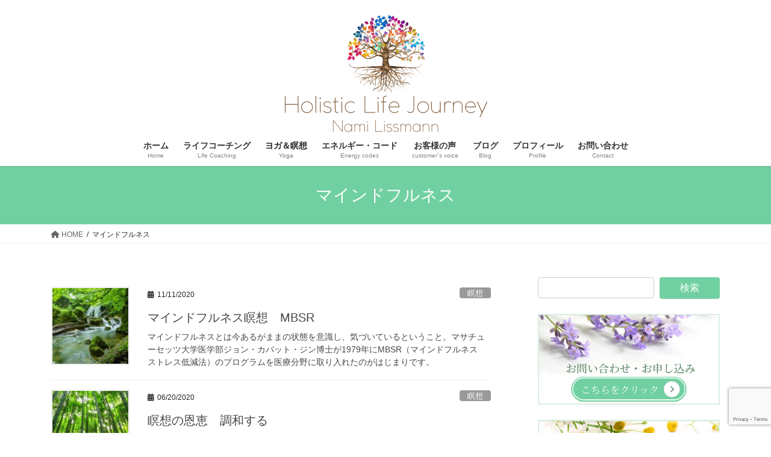

--- FILE ---
content_type: text/html; charset=UTF-8
request_url: https://namilissmann.com/tag/%E3%83%9E%E3%82%A4%E3%83%B3%E3%83%89%E3%83%95%E3%83%AB%E3%83%8D%E3%82%B9/
body_size: 25438
content:
<!DOCTYPE html>
<html lang="ja">
<head>
<meta charset="utf-8">
<meta http-equiv="X-UA-Compatible" content="IE=edge">
<meta name="viewport" content="width=device-width, initial-scale=1">

<meta name='robots' content='index, follow, max-image-preview:large, max-snippet:-1, max-video-preview:-1' />

	<!-- This site is optimized with the Yoast SEO plugin v22.8 - https://yoast.com/wordpress/plugins/seo/ -->
	<title>マインドフルネス アーカイブ - Holistic Life Journey-ライフコーチング＆ヨガ-心・体・魂とつながり本来の自分が望む人生へ</title>
	<link rel="canonical" href="https://namilissmann.com/tag/マインドフルネス/" />
	<meta property="og:locale" content="ja_JP" />
	<meta property="og:type" content="article" />
	<meta property="og:title" content="マインドフルネス アーカイブ - Holistic Life Journey-ライフコーチング＆ヨガ-心・体・魂とつながり本来の自分が望む人生へ" />
	<meta property="og:url" content="https://namilissmann.com/tag/マインドフルネス/" />
	<meta property="og:site_name" content="Holistic Life Journey-ライフコーチング＆ヨガ-心・体・魂とつながり本来の自分が望む人生へ" />
	<meta name="twitter:card" content="summary_large_image" />
	<script type="application/ld+json" class="yoast-schema-graph">{"@context":"https://schema.org","@graph":[{"@type":"CollectionPage","@id":"https://namilissmann.com/tag/%e3%83%9e%e3%82%a4%e3%83%b3%e3%83%89%e3%83%95%e3%83%ab%e3%83%8d%e3%82%b9/","url":"https://namilissmann.com/tag/%e3%83%9e%e3%82%a4%e3%83%b3%e3%83%89%e3%83%95%e3%83%ab%e3%83%8d%e3%82%b9/","name":"マインドフルネス アーカイブ - Holistic Life Journey-ライフコーチング＆ヨガ-心・体・魂とつながり本来の自分が望む人生へ","isPartOf":{"@id":"https://namilissmann.com/#website"},"primaryImageOfPage":{"@id":"https://namilissmann.com/tag/%e3%83%9e%e3%82%a4%e3%83%b3%e3%83%89%e3%83%95%e3%83%ab%e3%83%8d%e3%82%b9/#primaryimage"},"image":{"@id":"https://namilissmann.com/tag/%e3%83%9e%e3%82%a4%e3%83%b3%e3%83%89%e3%83%95%e3%83%ab%e3%83%8d%e3%82%b9/#primaryimage"},"thumbnailUrl":"https://namilissmann.com/wp-content/uploads/2023/03/pexels-photo-460621.jpeg","breadcrumb":{"@id":"https://namilissmann.com/tag/%e3%83%9e%e3%82%a4%e3%83%b3%e3%83%89%e3%83%95%e3%83%ab%e3%83%8d%e3%82%b9/#breadcrumb"},"inLanguage":"ja"},{"@type":"ImageObject","inLanguage":"ja","@id":"https://namilissmann.com/tag/%e3%83%9e%e3%82%a4%e3%83%b3%e3%83%89%e3%83%95%e3%83%ab%e3%83%8d%e3%82%b9/#primaryimage","url":"https://namilissmann.com/wp-content/uploads/2023/03/pexels-photo-460621.jpeg","contentUrl":"https://namilissmann.com/wp-content/uploads/2023/03/pexels-photo-460621.jpeg","width":1880,"height":1253},{"@type":"BreadcrumbList","@id":"https://namilissmann.com/tag/%e3%83%9e%e3%82%a4%e3%83%b3%e3%83%89%e3%83%95%e3%83%ab%e3%83%8d%e3%82%b9/#breadcrumb","itemListElement":[{"@type":"ListItem","position":1,"name":"ホーム","item":"https://namilissmann.com/"},{"@type":"ListItem","position":2,"name":"マインドフルネス"}]},{"@type":"WebSite","@id":"https://namilissmann.com/#website","url":"https://namilissmann.com/","name":"Holistic Life Journey-ライフコーチング＆ヨガ-心・体・魂とつながり本来の自分が望む人生へ","description":"ホリスティックライフコーチング、ヨガとエネルギー・コードで波動を整え、本来の自分を思い出す","publisher":{"@id":"https://namilissmann.com/#/schema/person/2bd53c1b1187019a8c5e53524bd732fb"},"potentialAction":[{"@type":"SearchAction","target":{"@type":"EntryPoint","urlTemplate":"https://namilissmann.com/?s={search_term_string}"},"query-input":"required name=search_term_string"}],"inLanguage":"ja"},{"@type":["Person","Organization"],"@id":"https://namilissmann.com/#/schema/person/2bd53c1b1187019a8c5e53524bd732fb","name":"universe","image":{"@type":"ImageObject","inLanguage":"ja","@id":"https://namilissmann.com/#/schema/person/image/","url":"https://secure.gravatar.com/avatar/dd9cdaabb78ee78b7d4c41392f709378?s=96&d=mm&r=g","contentUrl":"https://secure.gravatar.com/avatar/dd9cdaabb78ee78b7d4c41392f709378?s=96&d=mm&r=g","caption":"universe"},"logo":{"@id":"https://namilissmann.com/#/schema/person/image/"}}]}</script>
	<!-- / Yoast SEO plugin. -->


<link rel='dns-prefetch' href='//stats.wp.com' />
<link rel='dns-prefetch' href='//jetpack.wordpress.com' />
<link rel='dns-prefetch' href='//s0.wp.com' />
<link rel='dns-prefetch' href='//public-api.wordpress.com' />
<link rel='dns-prefetch' href='//0.gravatar.com' />
<link rel='dns-prefetch' href='//1.gravatar.com' />
<link rel='dns-prefetch' href='//2.gravatar.com' />
<link rel="alternate" type="application/rss+xml" title="Holistic Life Journey-ライフコーチング＆ヨガ-心・体・魂とつながり本来の自分が望む人生へ &raquo; フィード" href="https://namilissmann.com/feed/" />
<link rel="alternate" type="application/rss+xml" title="Holistic Life Journey-ライフコーチング＆ヨガ-心・体・魂とつながり本来の自分が望む人生へ &raquo; コメントフィード" href="https://namilissmann.com/comments/feed/" />
<link rel="alternate" type="application/rss+xml" title="Holistic Life Journey-ライフコーチング＆ヨガ-心・体・魂とつながり本来の自分が望む人生へ &raquo; マインドフルネス タグのフィード" href="https://namilissmann.com/tag/%e3%83%9e%e3%82%a4%e3%83%b3%e3%83%89%e3%83%95%e3%83%ab%e3%83%8d%e3%82%b9/feed/" />
<meta name="description" content="マインドフルネス について Holistic Life Journey-ライフコーチング＆ヨガ-心・体・魂とつながり本来の自分が望む人生へ ホリスティックライフコーチング、ヨガとエネルギー・コードで波動を整え、本来の自分を思い出す" /><script type="text/javascript">
/* <![CDATA[ */
window._wpemojiSettings = {"baseUrl":"https:\/\/s.w.org\/images\/core\/emoji\/15.0.3\/72x72\/","ext":".png","svgUrl":"https:\/\/s.w.org\/images\/core\/emoji\/15.0.3\/svg\/","svgExt":".svg","source":{"concatemoji":"https:\/\/namilissmann.com\/wp-includes\/js\/wp-emoji-release.min.js?ver=6.5.7"}};
/*! This file is auto-generated */
!function(i,n){var o,s,e;function c(e){try{var t={supportTests:e,timestamp:(new Date).valueOf()};sessionStorage.setItem(o,JSON.stringify(t))}catch(e){}}function p(e,t,n){e.clearRect(0,0,e.canvas.width,e.canvas.height),e.fillText(t,0,0);var t=new Uint32Array(e.getImageData(0,0,e.canvas.width,e.canvas.height).data),r=(e.clearRect(0,0,e.canvas.width,e.canvas.height),e.fillText(n,0,0),new Uint32Array(e.getImageData(0,0,e.canvas.width,e.canvas.height).data));return t.every(function(e,t){return e===r[t]})}function u(e,t,n){switch(t){case"flag":return n(e,"\ud83c\udff3\ufe0f\u200d\u26a7\ufe0f","\ud83c\udff3\ufe0f\u200b\u26a7\ufe0f")?!1:!n(e,"\ud83c\uddfa\ud83c\uddf3","\ud83c\uddfa\u200b\ud83c\uddf3")&&!n(e,"\ud83c\udff4\udb40\udc67\udb40\udc62\udb40\udc65\udb40\udc6e\udb40\udc67\udb40\udc7f","\ud83c\udff4\u200b\udb40\udc67\u200b\udb40\udc62\u200b\udb40\udc65\u200b\udb40\udc6e\u200b\udb40\udc67\u200b\udb40\udc7f");case"emoji":return!n(e,"\ud83d\udc26\u200d\u2b1b","\ud83d\udc26\u200b\u2b1b")}return!1}function f(e,t,n){var r="undefined"!=typeof WorkerGlobalScope&&self instanceof WorkerGlobalScope?new OffscreenCanvas(300,150):i.createElement("canvas"),a=r.getContext("2d",{willReadFrequently:!0}),o=(a.textBaseline="top",a.font="600 32px Arial",{});return e.forEach(function(e){o[e]=t(a,e,n)}),o}function t(e){var t=i.createElement("script");t.src=e,t.defer=!0,i.head.appendChild(t)}"undefined"!=typeof Promise&&(o="wpEmojiSettingsSupports",s=["flag","emoji"],n.supports={everything:!0,everythingExceptFlag:!0},e=new Promise(function(e){i.addEventListener("DOMContentLoaded",e,{once:!0})}),new Promise(function(t){var n=function(){try{var e=JSON.parse(sessionStorage.getItem(o));if("object"==typeof e&&"number"==typeof e.timestamp&&(new Date).valueOf()<e.timestamp+604800&&"object"==typeof e.supportTests)return e.supportTests}catch(e){}return null}();if(!n){if("undefined"!=typeof Worker&&"undefined"!=typeof OffscreenCanvas&&"undefined"!=typeof URL&&URL.createObjectURL&&"undefined"!=typeof Blob)try{var e="postMessage("+f.toString()+"("+[JSON.stringify(s),u.toString(),p.toString()].join(",")+"));",r=new Blob([e],{type:"text/javascript"}),a=new Worker(URL.createObjectURL(r),{name:"wpTestEmojiSupports"});return void(a.onmessage=function(e){c(n=e.data),a.terminate(),t(n)})}catch(e){}c(n=f(s,u,p))}t(n)}).then(function(e){for(var t in e)n.supports[t]=e[t],n.supports.everything=n.supports.everything&&n.supports[t],"flag"!==t&&(n.supports.everythingExceptFlag=n.supports.everythingExceptFlag&&n.supports[t]);n.supports.everythingExceptFlag=n.supports.everythingExceptFlag&&!n.supports.flag,n.DOMReady=!1,n.readyCallback=function(){n.DOMReady=!0}}).then(function(){return e}).then(function(){var e;n.supports.everything||(n.readyCallback(),(e=n.source||{}).concatemoji?t(e.concatemoji):e.wpemoji&&e.twemoji&&(t(e.twemoji),t(e.wpemoji)))}))}((window,document),window._wpemojiSettings);
/* ]]> */
</script>
<link rel='stylesheet' id='sbi_styles-css' href='https://namilissmann.com/wp-content/plugins/instagram-feed/css/sbi-styles.min.css?ver=6.3.1' type='text/css' media='all' />
<link rel='stylesheet' id='vkExUnit_common_style-css' href='https://namilissmann.com/wp-content/plugins/vk-all-in-one-expansion-unit/assets/css/vkExUnit_style.css?ver=9.98.1.0' type='text/css' media='all' />
<style id='vkExUnit_common_style-inline-css' type='text/css'>
.veu_promotion-alert__content--text { border: 1px solid rgba(0,0,0,0.125); padding: 0.5em 1em; border-radius: var(--vk-size-radius); margin-bottom: var(--vk-margin-block-bottom); font-size: 0.875rem; } /* Alert Content部分に段落タグを入れた場合に最後の段落の余白を0にする */ .veu_promotion-alert__content--text p:last-of-type{ margin-bottom:0; margin-top: 0; }
:root {--ver_page_top_button_url:url(https://namilissmann.com/wp-content/plugins/vk-all-in-one-expansion-unit/assets/images/to-top-btn-icon.svg);}@font-face {font-weight: normal;font-style: normal;font-family: "vk_sns";src: url("https://namilissmann.com/wp-content/plugins/vk-all-in-one-expansion-unit/inc/sns/icons/fonts/vk_sns.eot?-bq20cj");src: url("https://namilissmann.com/wp-content/plugins/vk-all-in-one-expansion-unit/inc/sns/icons/fonts/vk_sns.eot?#iefix-bq20cj") format("embedded-opentype"),url("https://namilissmann.com/wp-content/plugins/vk-all-in-one-expansion-unit/inc/sns/icons/fonts/vk_sns.woff?-bq20cj") format("woff"),url("https://namilissmann.com/wp-content/plugins/vk-all-in-one-expansion-unit/inc/sns/icons/fonts/vk_sns.ttf?-bq20cj") format("truetype"),url("https://namilissmann.com/wp-content/plugins/vk-all-in-one-expansion-unit/inc/sns/icons/fonts/vk_sns.svg?-bq20cj#vk_sns") format("svg");}
</style>
<style id='wp-emoji-styles-inline-css' type='text/css'>

	img.wp-smiley, img.emoji {
		display: inline !important;
		border: none !important;
		box-shadow: none !important;
		height: 1em !important;
		width: 1em !important;
		margin: 0 0.07em !important;
		vertical-align: -0.1em !important;
		background: none !important;
		padding: 0 !important;
	}
</style>
<link rel='stylesheet' id='wp-block-library-css' href='https://namilissmann.com/wp-includes/css/dist/block-library/style.min.css?ver=6.5.7' type='text/css' media='all' />
<style id='wp-block-library-inline-css' type='text/css'>
.has-text-align-justify{text-align:justify;}
.vk-cols--reverse{flex-direction:row-reverse}.vk-cols--hasbtn{margin-bottom:0}.vk-cols--hasbtn>.row>.vk_gridColumn_item,.vk-cols--hasbtn>.wp-block-column{position:relative;padding-bottom:3em}.vk-cols--hasbtn>.row>.vk_gridColumn_item>.wp-block-buttons,.vk-cols--hasbtn>.row>.vk_gridColumn_item>.vk_button,.vk-cols--hasbtn>.wp-block-column>.wp-block-buttons,.vk-cols--hasbtn>.wp-block-column>.vk_button{position:absolute;bottom:0;width:100%}.vk-cols--fit.wp-block-columns{gap:0}.vk-cols--fit.wp-block-columns,.vk-cols--fit.wp-block-columns:not(.is-not-stacked-on-mobile){margin-top:0;margin-bottom:0;justify-content:space-between}.vk-cols--fit.wp-block-columns>.wp-block-column *:last-child,.vk-cols--fit.wp-block-columns:not(.is-not-stacked-on-mobile)>.wp-block-column *:last-child{margin-bottom:0}.vk-cols--fit.wp-block-columns>.wp-block-column>.wp-block-cover,.vk-cols--fit.wp-block-columns:not(.is-not-stacked-on-mobile)>.wp-block-column>.wp-block-cover{margin-top:0}.vk-cols--fit.wp-block-columns.has-background,.vk-cols--fit.wp-block-columns:not(.is-not-stacked-on-mobile).has-background{padding:0}@media(max-width: 599px){.vk-cols--fit.wp-block-columns:not(.has-background)>.wp-block-column:not(.has-background),.vk-cols--fit.wp-block-columns:not(.is-not-stacked-on-mobile):not(.has-background)>.wp-block-column:not(.has-background){padding-left:0 !important;padding-right:0 !important}}@media(min-width: 782px){.vk-cols--fit.wp-block-columns .block-editor-block-list__block.wp-block-column:not(:first-child),.vk-cols--fit.wp-block-columns>.wp-block-column:not(:first-child),.vk-cols--fit.wp-block-columns:not(.is-not-stacked-on-mobile) .block-editor-block-list__block.wp-block-column:not(:first-child),.vk-cols--fit.wp-block-columns:not(.is-not-stacked-on-mobile)>.wp-block-column:not(:first-child){margin-left:0}}@media(min-width: 600px)and (max-width: 781px){.vk-cols--fit.wp-block-columns .wp-block-column:nth-child(2n),.vk-cols--fit.wp-block-columns:not(.is-not-stacked-on-mobile) .wp-block-column:nth-child(2n){margin-left:0}.vk-cols--fit.wp-block-columns .wp-block-column:not(:only-child),.vk-cols--fit.wp-block-columns:not(.is-not-stacked-on-mobile) .wp-block-column:not(:only-child){flex-basis:50% !important}}.vk-cols--fit--gap1.wp-block-columns{gap:1px}@media(min-width: 600px)and (max-width: 781px){.vk-cols--fit--gap1.wp-block-columns .wp-block-column:not(:only-child){flex-basis:calc(50% - 1px) !important}}.vk-cols--fit.vk-cols--grid>.block-editor-block-list__block,.vk-cols--fit.vk-cols--grid>.wp-block-column,.vk-cols--fit.vk-cols--grid:not(.is-not-stacked-on-mobile)>.block-editor-block-list__block,.vk-cols--fit.vk-cols--grid:not(.is-not-stacked-on-mobile)>.wp-block-column{flex-basis:50%;box-sizing:border-box}@media(max-width: 599px){.vk-cols--fit.vk-cols--grid.vk-cols--grid--alignfull>.wp-block-column:nth-child(2)>.wp-block-cover,.vk-cols--fit.vk-cols--grid:not(.is-not-stacked-on-mobile).vk-cols--grid--alignfull>.wp-block-column:nth-child(2)>.wp-block-cover{width:100vw;margin-right:calc((100% - 100vw)/2);margin-left:calc((100% - 100vw)/2)}}@media(min-width: 600px){.vk-cols--fit.vk-cols--grid.vk-cols--grid--alignfull>.wp-block-column:nth-child(2)>.wp-block-cover,.vk-cols--fit.vk-cols--grid:not(.is-not-stacked-on-mobile).vk-cols--grid--alignfull>.wp-block-column:nth-child(2)>.wp-block-cover{margin-right:calc(100% - 50vw);width:50vw}}@media(min-width: 600px){.vk-cols--fit.vk-cols--grid.vk-cols--grid--alignfull.vk-cols--reverse>.wp-block-column,.vk-cols--fit.vk-cols--grid:not(.is-not-stacked-on-mobile).vk-cols--grid--alignfull.vk-cols--reverse>.wp-block-column{margin-left:0;margin-right:0}.vk-cols--fit.vk-cols--grid.vk-cols--grid--alignfull.vk-cols--reverse>.wp-block-column:nth-child(2)>.wp-block-cover,.vk-cols--fit.vk-cols--grid:not(.is-not-stacked-on-mobile).vk-cols--grid--alignfull.vk-cols--reverse>.wp-block-column:nth-child(2)>.wp-block-cover{margin-left:calc(100% - 50vw)}}.vk-cols--menu h2,.vk-cols--menu h3,.vk-cols--menu h4,.vk-cols--menu h5{margin-bottom:.2em;text-shadow:#000 0 0 10px}.vk-cols--menu h2:first-child,.vk-cols--menu h3:first-child,.vk-cols--menu h4:first-child,.vk-cols--menu h5:first-child{margin-top:0}.vk-cols--menu p{margin-bottom:1rem;text-shadow:#000 0 0 10px}.vk-cols--menu .wp-block-cover__inner-container:last-child{margin-bottom:0}.vk-cols--fitbnrs .wp-block-column .wp-block-cover:hover img{filter:unset}.vk-cols--fitbnrs .wp-block-column .wp-block-cover:hover{background-color:unset}.vk-cols--fitbnrs .wp-block-column .wp-block-cover:hover .wp-block-cover__image-background{filter:unset !important}.vk-cols--fitbnrs .wp-block-cover__inner-container{position:absolute;height:100%;width:100%}.vk-cols--fitbnrs .vk_button{height:100%;margin:0}.vk-cols--fitbnrs .vk_button .vk_button_btn,.vk-cols--fitbnrs .vk_button .btn{height:100%;width:100%;border:none;box-shadow:none;background-color:unset !important;transition:unset}.vk-cols--fitbnrs .vk_button .vk_button_btn:hover,.vk-cols--fitbnrs .vk_button .btn:hover{transition:unset}.vk-cols--fitbnrs .vk_button .vk_button_btn:after,.vk-cols--fitbnrs .vk_button .btn:after{border:none}.vk-cols--fitbnrs .vk_button .vk_button_link_txt{width:100%;position:absolute;top:50%;left:50%;transform:translateY(-50%) translateX(-50%);font-size:2rem;text-shadow:#000 0 0 10px}.vk-cols--fitbnrs .vk_button .vk_button_link_subCaption{width:100%;position:absolute;top:calc(50% + 2.2em);left:50%;transform:translateY(-50%) translateX(-50%);text-shadow:#000 0 0 10px}@media(min-width: 992px){.vk-cols--media.wp-block-columns{gap:3rem}}.vk-fit-map figure{margin-bottom:0}.vk-fit-map iframe{position:relative;margin-bottom:0;display:block;max-height:400px;width:100vw}.vk-fit-map:is(.alignfull,.alignwide) div{max-width:100%}.vk-table--th--width25 :where(tr>*:first-child){width:25%}.vk-table--th--width30 :where(tr>*:first-child){width:30%}.vk-table--th--width35 :where(tr>*:first-child){width:35%}.vk-table--th--width40 :where(tr>*:first-child){width:40%}.vk-table--th--bg-bright :where(tr>*:first-child){background-color:var(--wp--preset--color--bg-secondary, rgba(0, 0, 0, 0.05))}@media(max-width: 599px){.vk-table--mobile-block :is(th,td){width:100%;display:block}.vk-table--mobile-block.wp-block-table table :is(th,td){border-top:none}}.vk-table--width--th25 :where(tr>*:first-child){width:25%}.vk-table--width--th30 :where(tr>*:first-child){width:30%}.vk-table--width--th35 :where(tr>*:first-child){width:35%}.vk-table--width--th40 :where(tr>*:first-child){width:40%}.no-margin{margin:0}@media(max-width: 599px){.wp-block-image.vk-aligncenter--mobile>.alignright{float:none;margin-left:auto;margin-right:auto}.vk-no-padding-horizontal--mobile{padding-left:0 !important;padding-right:0 !important}}
/* VK Color Palettes */
</style>
<link rel='stylesheet' id='mediaelement-css' href='https://namilissmann.com/wp-includes/js/mediaelement/mediaelementplayer-legacy.min.css?ver=4.2.17' type='text/css' media='all' />
<link rel='stylesheet' id='wp-mediaelement-css' href='https://namilissmann.com/wp-includes/js/mediaelement/wp-mediaelement.min.css?ver=6.5.7' type='text/css' media='all' />
<style id='jetpack-sharing-buttons-style-inline-css' type='text/css'>
.jetpack-sharing-buttons__services-list{display:flex;flex-direction:row;flex-wrap:wrap;gap:0;list-style-type:none;margin:5px;padding:0}.jetpack-sharing-buttons__services-list.has-small-icon-size{font-size:12px}.jetpack-sharing-buttons__services-list.has-normal-icon-size{font-size:16px}.jetpack-sharing-buttons__services-list.has-large-icon-size{font-size:24px}.jetpack-sharing-buttons__services-list.has-huge-icon-size{font-size:36px}@media print{.jetpack-sharing-buttons__services-list{display:none!important}}.editor-styles-wrapper .wp-block-jetpack-sharing-buttons{gap:0;padding-inline-start:0}ul.jetpack-sharing-buttons__services-list.has-background{padding:1.25em 2.375em}
</style>
<link rel='stylesheet' id='vk-blocks/alert-css' href='https://namilissmann.com/wp-content/plugins/vk-blocks/build/alert/style.css?ver=1.74.0.1' type='text/css' media='all' />
<link rel='stylesheet' id='vk-blocks/ancestor-page-list-css' href='https://namilissmann.com/wp-content/plugins/vk-blocks/build/ancestor-page-list/style.css?ver=1.74.0.1' type='text/css' media='all' />
<link rel='stylesheet' id='vk-blocks/balloon-css' href='https://namilissmann.com/wp-content/plugins/vk-blocks/build/balloon/style.css?ver=1.74.0.1' type='text/css' media='all' />
<link rel='stylesheet' id='vk-blocks/border-box-css' href='https://namilissmann.com/wp-content/plugins/vk-blocks/build/border-box/style.css?ver=1.74.0.1' type='text/css' media='all' />
<link rel='stylesheet' id='vk-blocks/button-css' href='https://namilissmann.com/wp-content/plugins/vk-blocks/build/button/style.css?ver=1.74.0.1' type='text/css' media='all' />
<link rel='stylesheet' id='vk-blocks/faq-css' href='https://namilissmann.com/wp-content/plugins/vk-blocks/build/faq/style.css?ver=1.74.0.1' type='text/css' media='all' />
<link rel='stylesheet' id='vk-blocks/flow-css' href='https://namilissmann.com/wp-content/plugins/vk-blocks/build/flow/style.css?ver=1.74.0.1' type='text/css' media='all' />
<link rel='stylesheet' id='vk-blocks/heading-css' href='https://namilissmann.com/wp-content/plugins/vk-blocks/build/heading/style.css?ver=1.74.0.1' type='text/css' media='all' />
<link rel='stylesheet' id='vk-blocks/icon-css' href='https://namilissmann.com/wp-content/plugins/vk-blocks/build/icon/style.css?ver=1.74.0.1' type='text/css' media='all' />
<link rel='stylesheet' id='vk-blocks/icon-outer-css' href='https://namilissmann.com/wp-content/plugins/vk-blocks/build/icon-outer/style.css?ver=1.74.0.1' type='text/css' media='all' />
<link rel='stylesheet' id='vk-blocks/pr-blocks-css' href='https://namilissmann.com/wp-content/plugins/vk-blocks/build/pr-blocks/style.css?ver=1.74.0.1' type='text/css' media='all' />
<link rel='stylesheet' id='vk-blocks/pr-content-css' href='https://namilissmann.com/wp-content/plugins/vk-blocks/build/pr-content/style.css?ver=1.74.0.1' type='text/css' media='all' />
<link rel='stylesheet' id='vk-swiper-style-css' href='https://namilissmann.com/wp-content/plugins/vk-blocks/vendor/vektor-inc/vk-swiper/src/assets/css/swiper-bundle.min.css?ver=11.0.2' type='text/css' media='all' />
<link rel='stylesheet' id='vk-blocks/slider-css' href='https://namilissmann.com/wp-content/plugins/vk-blocks/build/slider/style.css?ver=1.74.0.1' type='text/css' media='all' />
<link rel='stylesheet' id='vk-blocks/slider-item-css' href='https://namilissmann.com/wp-content/plugins/vk-blocks/build/slider-item/style.css?ver=1.74.0.1' type='text/css' media='all' />
<link rel='stylesheet' id='vk-blocks/spacer-css' href='https://namilissmann.com/wp-content/plugins/vk-blocks/build/spacer/style.css?ver=1.74.0.1' type='text/css' media='all' />
<link rel='stylesheet' id='vk-blocks/staff-css' href='https://namilissmann.com/wp-content/plugins/vk-blocks/build/staff/style.css?ver=1.74.0.1' type='text/css' media='all' />
<style id='global-styles-inline-css' type='text/css'>
body{--wp--preset--color--black: #000000;--wp--preset--color--cyan-bluish-gray: #abb8c3;--wp--preset--color--white: #ffffff;--wp--preset--color--pale-pink: #f78da7;--wp--preset--color--vivid-red: #cf2e2e;--wp--preset--color--luminous-vivid-orange: #ff6900;--wp--preset--color--luminous-vivid-amber: #fcb900;--wp--preset--color--light-green-cyan: #7bdcb5;--wp--preset--color--vivid-green-cyan: #00d084;--wp--preset--color--pale-cyan-blue: #8ed1fc;--wp--preset--color--vivid-cyan-blue: #0693e3;--wp--preset--color--vivid-purple: #9b51e0;--wp--preset--gradient--vivid-cyan-blue-to-vivid-purple: linear-gradient(135deg,rgba(6,147,227,1) 0%,rgb(155,81,224) 100%);--wp--preset--gradient--light-green-cyan-to-vivid-green-cyan: linear-gradient(135deg,rgb(122,220,180) 0%,rgb(0,208,130) 100%);--wp--preset--gradient--luminous-vivid-amber-to-luminous-vivid-orange: linear-gradient(135deg,rgba(252,185,0,1) 0%,rgba(255,105,0,1) 100%);--wp--preset--gradient--luminous-vivid-orange-to-vivid-red: linear-gradient(135deg,rgba(255,105,0,1) 0%,rgb(207,46,46) 100%);--wp--preset--gradient--very-light-gray-to-cyan-bluish-gray: linear-gradient(135deg,rgb(238,238,238) 0%,rgb(169,184,195) 100%);--wp--preset--gradient--cool-to-warm-spectrum: linear-gradient(135deg,rgb(74,234,220) 0%,rgb(151,120,209) 20%,rgb(207,42,186) 40%,rgb(238,44,130) 60%,rgb(251,105,98) 80%,rgb(254,248,76) 100%);--wp--preset--gradient--blush-light-purple: linear-gradient(135deg,rgb(255,206,236) 0%,rgb(152,150,240) 100%);--wp--preset--gradient--blush-bordeaux: linear-gradient(135deg,rgb(254,205,165) 0%,rgb(254,45,45) 50%,rgb(107,0,62) 100%);--wp--preset--gradient--luminous-dusk: linear-gradient(135deg,rgb(255,203,112) 0%,rgb(199,81,192) 50%,rgb(65,88,208) 100%);--wp--preset--gradient--pale-ocean: linear-gradient(135deg,rgb(255,245,203) 0%,rgb(182,227,212) 50%,rgb(51,167,181) 100%);--wp--preset--gradient--electric-grass: linear-gradient(135deg,rgb(202,248,128) 0%,rgb(113,206,126) 100%);--wp--preset--gradient--midnight: linear-gradient(135deg,rgb(2,3,129) 0%,rgb(40,116,252) 100%);--wp--preset--font-size--small: 13px;--wp--preset--font-size--medium: 20px;--wp--preset--font-size--large: 36px;--wp--preset--font-size--x-large: 42px;--wp--preset--spacing--20: 0.44rem;--wp--preset--spacing--30: var(--vk-margin-xs, 0.75rem);--wp--preset--spacing--40: var(--vk-margin-sm, 1.5rem);--wp--preset--spacing--50: var(--vk-margin-md, 2.4rem);--wp--preset--spacing--60: var(--vk-margin-lg, 4rem);--wp--preset--spacing--70: var(--vk-margin-xl, 6rem);--wp--preset--spacing--80: 5.06rem;--wp--preset--shadow--natural: 6px 6px 9px rgba(0, 0, 0, 0.2);--wp--preset--shadow--deep: 12px 12px 50px rgba(0, 0, 0, 0.4);--wp--preset--shadow--sharp: 6px 6px 0px rgba(0, 0, 0, 0.2);--wp--preset--shadow--outlined: 6px 6px 0px -3px rgba(255, 255, 255, 1), 6px 6px rgba(0, 0, 0, 1);--wp--preset--shadow--crisp: 6px 6px 0px rgba(0, 0, 0, 1);}body { margin: 0;--wp--style--global--content-size: calc( var(--vk-width-container) - var(--vk-width-container-padding) * 2 );--wp--style--global--wide-size: calc( var(--vk-width-container) - var(--vk-width-container-padding) * 2 + ( 100vw - ( var(--vk-width-container) - var(--vk-width-container-padding) * 2 ) ) / 2 ); }.wp-site-blocks > .alignleft { float: left; margin-right: 2em; }.wp-site-blocks > .alignright { float: right; margin-left: 2em; }.wp-site-blocks > .aligncenter { justify-content: center; margin-left: auto; margin-right: auto; }:where(.wp-site-blocks) > * { margin-block-start: 24px; margin-block-end: 0; }:where(.wp-site-blocks) > :first-child:first-child { margin-block-start: 0; }:where(.wp-site-blocks) > :last-child:last-child { margin-block-end: 0; }body { --wp--style--block-gap: 24px; }:where(body .is-layout-flow)  > :first-child:first-child{margin-block-start: 0;}:where(body .is-layout-flow)  > :last-child:last-child{margin-block-end: 0;}:where(body .is-layout-flow)  > *{margin-block-start: 24px;margin-block-end: 0;}:where(body .is-layout-constrained)  > :first-child:first-child{margin-block-start: 0;}:where(body .is-layout-constrained)  > :last-child:last-child{margin-block-end: 0;}:where(body .is-layout-constrained)  > *{margin-block-start: 24px;margin-block-end: 0;}:where(body .is-layout-flex) {gap: 24px;}:where(body .is-layout-grid) {gap: 24px;}body .is-layout-flow > .alignleft{float: left;margin-inline-start: 0;margin-inline-end: 2em;}body .is-layout-flow > .alignright{float: right;margin-inline-start: 2em;margin-inline-end: 0;}body .is-layout-flow > .aligncenter{margin-left: auto !important;margin-right: auto !important;}body .is-layout-constrained > .alignleft{float: left;margin-inline-start: 0;margin-inline-end: 2em;}body .is-layout-constrained > .alignright{float: right;margin-inline-start: 2em;margin-inline-end: 0;}body .is-layout-constrained > .aligncenter{margin-left: auto !important;margin-right: auto !important;}body .is-layout-constrained > :where(:not(.alignleft):not(.alignright):not(.alignfull)){max-width: var(--wp--style--global--content-size);margin-left: auto !important;margin-right: auto !important;}body .is-layout-constrained > .alignwide{max-width: var(--wp--style--global--wide-size);}body .is-layout-flex{display: flex;}body .is-layout-flex{flex-wrap: wrap;align-items: center;}body .is-layout-flex > *{margin: 0;}body .is-layout-grid{display: grid;}body .is-layout-grid > *{margin: 0;}body{padding-top: 0px;padding-right: 0px;padding-bottom: 0px;padding-left: 0px;}a:where(:not(.wp-element-button)){text-decoration: underline;}.wp-element-button, .wp-block-button__link{background-color: #32373c;border-width: 0;color: #fff;font-family: inherit;font-size: inherit;line-height: inherit;padding: calc(0.667em + 2px) calc(1.333em + 2px);text-decoration: none;}.has-black-color{color: var(--wp--preset--color--black) !important;}.has-cyan-bluish-gray-color{color: var(--wp--preset--color--cyan-bluish-gray) !important;}.has-white-color{color: var(--wp--preset--color--white) !important;}.has-pale-pink-color{color: var(--wp--preset--color--pale-pink) !important;}.has-vivid-red-color{color: var(--wp--preset--color--vivid-red) !important;}.has-luminous-vivid-orange-color{color: var(--wp--preset--color--luminous-vivid-orange) !important;}.has-luminous-vivid-amber-color{color: var(--wp--preset--color--luminous-vivid-amber) !important;}.has-light-green-cyan-color{color: var(--wp--preset--color--light-green-cyan) !important;}.has-vivid-green-cyan-color{color: var(--wp--preset--color--vivid-green-cyan) !important;}.has-pale-cyan-blue-color{color: var(--wp--preset--color--pale-cyan-blue) !important;}.has-vivid-cyan-blue-color{color: var(--wp--preset--color--vivid-cyan-blue) !important;}.has-vivid-purple-color{color: var(--wp--preset--color--vivid-purple) !important;}.has-black-background-color{background-color: var(--wp--preset--color--black) !important;}.has-cyan-bluish-gray-background-color{background-color: var(--wp--preset--color--cyan-bluish-gray) !important;}.has-white-background-color{background-color: var(--wp--preset--color--white) !important;}.has-pale-pink-background-color{background-color: var(--wp--preset--color--pale-pink) !important;}.has-vivid-red-background-color{background-color: var(--wp--preset--color--vivid-red) !important;}.has-luminous-vivid-orange-background-color{background-color: var(--wp--preset--color--luminous-vivid-orange) !important;}.has-luminous-vivid-amber-background-color{background-color: var(--wp--preset--color--luminous-vivid-amber) !important;}.has-light-green-cyan-background-color{background-color: var(--wp--preset--color--light-green-cyan) !important;}.has-vivid-green-cyan-background-color{background-color: var(--wp--preset--color--vivid-green-cyan) !important;}.has-pale-cyan-blue-background-color{background-color: var(--wp--preset--color--pale-cyan-blue) !important;}.has-vivid-cyan-blue-background-color{background-color: var(--wp--preset--color--vivid-cyan-blue) !important;}.has-vivid-purple-background-color{background-color: var(--wp--preset--color--vivid-purple) !important;}.has-black-border-color{border-color: var(--wp--preset--color--black) !important;}.has-cyan-bluish-gray-border-color{border-color: var(--wp--preset--color--cyan-bluish-gray) !important;}.has-white-border-color{border-color: var(--wp--preset--color--white) !important;}.has-pale-pink-border-color{border-color: var(--wp--preset--color--pale-pink) !important;}.has-vivid-red-border-color{border-color: var(--wp--preset--color--vivid-red) !important;}.has-luminous-vivid-orange-border-color{border-color: var(--wp--preset--color--luminous-vivid-orange) !important;}.has-luminous-vivid-amber-border-color{border-color: var(--wp--preset--color--luminous-vivid-amber) !important;}.has-light-green-cyan-border-color{border-color: var(--wp--preset--color--light-green-cyan) !important;}.has-vivid-green-cyan-border-color{border-color: var(--wp--preset--color--vivid-green-cyan) !important;}.has-pale-cyan-blue-border-color{border-color: var(--wp--preset--color--pale-cyan-blue) !important;}.has-vivid-cyan-blue-border-color{border-color: var(--wp--preset--color--vivid-cyan-blue) !important;}.has-vivid-purple-border-color{border-color: var(--wp--preset--color--vivid-purple) !important;}.has-vivid-cyan-blue-to-vivid-purple-gradient-background{background: var(--wp--preset--gradient--vivid-cyan-blue-to-vivid-purple) !important;}.has-light-green-cyan-to-vivid-green-cyan-gradient-background{background: var(--wp--preset--gradient--light-green-cyan-to-vivid-green-cyan) !important;}.has-luminous-vivid-amber-to-luminous-vivid-orange-gradient-background{background: var(--wp--preset--gradient--luminous-vivid-amber-to-luminous-vivid-orange) !important;}.has-luminous-vivid-orange-to-vivid-red-gradient-background{background: var(--wp--preset--gradient--luminous-vivid-orange-to-vivid-red) !important;}.has-very-light-gray-to-cyan-bluish-gray-gradient-background{background: var(--wp--preset--gradient--very-light-gray-to-cyan-bluish-gray) !important;}.has-cool-to-warm-spectrum-gradient-background{background: var(--wp--preset--gradient--cool-to-warm-spectrum) !important;}.has-blush-light-purple-gradient-background{background: var(--wp--preset--gradient--blush-light-purple) !important;}.has-blush-bordeaux-gradient-background{background: var(--wp--preset--gradient--blush-bordeaux) !important;}.has-luminous-dusk-gradient-background{background: var(--wp--preset--gradient--luminous-dusk) !important;}.has-pale-ocean-gradient-background{background: var(--wp--preset--gradient--pale-ocean) !important;}.has-electric-grass-gradient-background{background: var(--wp--preset--gradient--electric-grass) !important;}.has-midnight-gradient-background{background: var(--wp--preset--gradient--midnight) !important;}.has-small-font-size{font-size: var(--wp--preset--font-size--small) !important;}.has-medium-font-size{font-size: var(--wp--preset--font-size--medium) !important;}.has-large-font-size{font-size: var(--wp--preset--font-size--large) !important;}.has-x-large-font-size{font-size: var(--wp--preset--font-size--x-large) !important;}
.wp-block-navigation a:where(:not(.wp-element-button)){color: inherit;}
.wp-block-pullquote{font-size: 1.5em;line-height: 1.6;}
</style>
<link rel='stylesheet' id='contact-form-7-css' href='https://namilissmann.com/wp-content/plugins/contact-form-7/includes/css/styles.css?ver=5.9.5' type='text/css' media='all' />
<link rel='stylesheet' id='cvw-pb-animation-styles-css' href='https://namilissmann.com/wp-content/plugins/cvw-pb-animation/aos.css?ver=6.5.7' type='text/css' media='all' />
<link rel='stylesheet' id='foobox-free-min-css' href='https://namilissmann.com/wp-content/plugins/foobox-image-lightbox/free/css/foobox.free.min.css?ver=2.7.28' type='text/css' media='all' />
<link rel='stylesheet' id='sow-image-default-c67d20f9f743-css' href='https://namilissmann.com/wp-content/uploads/siteorigin-widgets/sow-image-default-c67d20f9f743.css?ver=6.5.7' type='text/css' media='all' />
<link rel='stylesheet' id='sow-image-default-8b5b6f678277-css' href='https://namilissmann.com/wp-content/uploads/siteorigin-widgets/sow-image-default-8b5b6f678277.css?ver=6.5.7' type='text/css' media='all' />
<link rel='stylesheet' id='sow-button-base-css' href='https://namilissmann.com/wp-content/plugins/so-widgets-bundle/widgets/button/css/style.css?ver=1.62.0' type='text/css' media='all' />
<link rel='stylesheet' id='sow-button-flat-44f9cfd859d8-css' href='https://namilissmann.com/wp-content/uploads/siteorigin-widgets/sow-button-flat-44f9cfd859d8.css?ver=6.5.7' type='text/css' media='all' />
<link rel='stylesheet' id='veu-cta-css' href='https://namilissmann.com/wp-content/plugins/vk-all-in-one-expansion-unit/inc/call-to-action/package/assets/css/style.css?ver=9.98.1.0' type='text/css' media='all' />
<link rel='stylesheet' id='ez-toc-css' href='https://namilissmann.com/wp-content/plugins/easy-table-of-contents/assets/css/screen.min.css?ver=2.0.66.1' type='text/css' media='all' />
<style id='ez-toc-inline-css' type='text/css'>
div#ez-toc-container .ez-toc-title {font-size: 120%;}div#ez-toc-container .ez-toc-title {font-weight: 500;}div#ez-toc-container ul li {font-size: 95%;}div#ez-toc-container ul li {font-weight: 500;}div#ez-toc-container nav ul ul li {font-size: 90%;}
.ez-toc-container-direction {direction: ltr;}.ez-toc-counter ul {direction: ltr;counter-reset: item ;}.ez-toc-counter nav ul li a::before {content: counter(item, circle) '  ';margin-right: .2em; counter-increment: item;flex-grow: 0;flex-shrink: 0;float: left;	 }.ez-toc-widget-direction {direction: ltr;}.ez-toc-widget-container ul {direction: ltr;counter-reset: item ;}.ez-toc-widget-container nav ul li a::before {content: counter(item, circle) '  ';margin-right: .2em; counter-increment: item;flex-grow: 0;flex-shrink: 0;float: left;	 }
</style>
<link rel='stylesheet' id='bootstrap-4-style-css' href='https://namilissmann.com/wp-content/themes/lightning/_g2/library/bootstrap-4/css/bootstrap.min.css?ver=4.5.0' type='text/css' media='all' />
<link rel='stylesheet' id='lightning-common-style-css' href='https://namilissmann.com/wp-content/themes/lightning/_g2/assets/css/common.css?ver=15.23.0' type='text/css' media='all' />
<style id='lightning-common-style-inline-css' type='text/css'>
/* vk-mobile-nav */:root {--vk-mobile-nav-menu-btn-bg-src: url("https://namilissmann.com/wp-content/themes/lightning/_g2/inc/vk-mobile-nav/package/images/vk-menu-btn-black.svg");--vk-mobile-nav-menu-btn-close-bg-src: url("https://namilissmann.com/wp-content/themes/lightning/_g2/inc/vk-mobile-nav/package/images/vk-menu-close-black.svg");--vk-menu-acc-icon-open-black-bg-src: url("https://namilissmann.com/wp-content/themes/lightning/_g2/inc/vk-mobile-nav/package/images/vk-menu-acc-icon-open-black.svg");--vk-menu-acc-icon-open-white-bg-src: url("https://namilissmann.com/wp-content/themes/lightning/_g2/inc/vk-mobile-nav/package/images/vk-menu-acc-icon-open-white.svg");--vk-menu-acc-icon-close-black-bg-src: url("https://namilissmann.com/wp-content/themes/lightning/_g2/inc/vk-mobile-nav/package/images/vk-menu-close-black.svg");--vk-menu-acc-icon-close-white-bg-src: url("https://namilissmann.com/wp-content/themes/lightning/_g2/inc/vk-mobile-nav/package/images/vk-menu-close-white.svg");}
</style>
<link rel='stylesheet' id='lightning-design-style-css' href='https://namilissmann.com/wp-content/themes/lightning/_g2/design-skin/origin2/css/style.css?ver=15.23.0' type='text/css' media='all' />
<style id='lightning-design-style-inline-css' type='text/css'>
:root {--color-key:#71d0a1;--wp--preset--color--vk-color-primary:#71d0a1;--color-key-dark:#71d0a1;}
/* ltg common custom */:root {--vk-menu-acc-btn-border-color:#333;--vk-color-primary:#71d0a1;--vk-color-primary-dark:#71d0a1;--vk-color-primary-vivid:#7ce5b1;--color-key:#71d0a1;--wp--preset--color--vk-color-primary:#71d0a1;--color-key-dark:#71d0a1;}.veu_color_txt_key { color:#71d0a1 ; }.veu_color_bg_key { background-color:#71d0a1 ; }.veu_color_border_key { border-color:#71d0a1 ; }.btn-default { border-color:#71d0a1;color:#71d0a1;}.btn-default:focus,.btn-default:hover { border-color:#71d0a1;background-color: #71d0a1; }.wp-block-search__button,.btn-primary { background-color:#71d0a1;border-color:#71d0a1; }.wp-block-search__button:focus,.wp-block-search__button:hover,.btn-primary:not(:disabled):not(.disabled):active,.btn-primary:focus,.btn-primary:hover { background-color:#71d0a1;border-color:#71d0a1; }.btn-outline-primary { color : #71d0a1 ; border-color:#71d0a1; }.btn-outline-primary:not(:disabled):not(.disabled):active,.btn-outline-primary:focus,.btn-outline-primary:hover { color : #fff; background-color:#71d0a1;border-color:#71d0a1; }a { color:#337ab7; }
.tagcloud a:before { font-family: "Font Awesome 5 Free";content: "\f02b";font-weight: bold; }
.media .media-body .media-heading a:hover { color:#71d0a1; }@media (min-width: 768px){.gMenu > li:before,.gMenu > li.menu-item-has-children::after { border-bottom-color:#71d0a1 }.gMenu li li { background-color:#71d0a1 }.gMenu li li a:hover { background-color:#71d0a1; }} /* @media (min-width: 768px) */.page-header { background-color:#71d0a1; }h2,.mainSection-title { border-top-color:#71d0a1; }h3:after,.subSection-title:after { border-bottom-color:#71d0a1; }ul.page-numbers li span.page-numbers.current,.page-link dl .post-page-numbers.current { background-color:#71d0a1; }.pager li > a { border-color:#71d0a1;color:#71d0a1;}.pager li > a:hover { background-color:#71d0a1;color:#fff;}.siteFooter { border-top-color:#71d0a1; }dt { border-left-color:#71d0a1; }:root {--g_nav_main_acc_icon_open_url:url(https://namilissmann.com/wp-content/themes/lightning/_g2/inc/vk-mobile-nav/package/images/vk-menu-acc-icon-open-black.svg);--g_nav_main_acc_icon_close_url: url(https://namilissmann.com/wp-content/themes/lightning/_g2/inc/vk-mobile-nav/package/images/vk-menu-close-black.svg);--g_nav_sub_acc_icon_open_url: url(https://namilissmann.com/wp-content/themes/lightning/_g2/inc/vk-mobile-nav/package/images/vk-menu-acc-icon-open-white.svg);--g_nav_sub_acc_icon_close_url: url(https://namilissmann.com/wp-content/themes/lightning/_g2/inc/vk-mobile-nav/package/images/vk-menu-close-white.svg);}
</style>
<link rel='stylesheet' id='vk-blocks-build-css-css' href='https://namilissmann.com/wp-content/plugins/vk-blocks/build/block-build.css?ver=1.74.0.1' type='text/css' media='all' />
<style id='vk-blocks-build-css-inline-css' type='text/css'>
:root {--vk_flow-arrow: url(https://namilissmann.com/wp-content/plugins/vk-blocks/inc/vk-blocks/images/arrow_bottom.svg);--vk_image-mask-wave01: url(https://namilissmann.com/wp-content/plugins/vk-blocks/inc/vk-blocks/images/wave01.svg);--vk_image-mask-wave02: url(https://namilissmann.com/wp-content/plugins/vk-blocks/inc/vk-blocks/images/wave02.svg);--vk_image-mask-wave03: url(https://namilissmann.com/wp-content/plugins/vk-blocks/inc/vk-blocks/images/wave03.svg);--vk_image-mask-wave04: url(https://namilissmann.com/wp-content/plugins/vk-blocks/inc/vk-blocks/images/wave04.svg);}

	:root {

		--vk-balloon-border-width:1px;

		--vk-balloon-speech-offset:-12px;
	}
	
</style>
<link rel='stylesheet' id='lightning-theme-style-css' href='https://namilissmann.com/wp-content/themes/lightning-child/style.css?ver=15.23.0' type='text/css' media='all' />
<link rel='stylesheet' id='vk-font-awesome-css' href='https://namilissmann.com/wp-content/themes/lightning/vendor/vektor-inc/font-awesome-versions/src/versions/6/css/all.min.css?ver=6.4.2' type='text/css' media='all' />
<link rel='stylesheet' id='jetpack_css-css' href='https://namilissmann.com/wp-content/plugins/jetpack/css/jetpack.css?ver=13.5.1' type='text/css' media='all' />
<!--n2css--><script type="text/javascript" src="https://namilissmann.com/wp-includes/js/jquery/jquery.min.js?ver=3.7.1" id="jquery-core-js"></script>
<script type="text/javascript" src="https://namilissmann.com/wp-includes/js/jquery/jquery-migrate.min.js?ver=3.4.1" id="jquery-migrate-js"></script>
<script type="text/javascript" id="foobox-free-min-js-before">
/* <![CDATA[ */
/* Run FooBox FREE (v2.7.28) */
var FOOBOX = window.FOOBOX = {
	ready: true,
	disableOthers: false,
	o: {wordpress: { enabled: true }, countMessage:'image %index of %total', captions: { dataTitle: ["captionTitle","title","elementorLightboxTitle"], dataDesc: ["captionDesc","description","elementorLightboxDescription"] }, rel: '', excludes:'.fbx-link,.nofoobox,.nolightbox,a[href*="pinterest.com/pin/create/button/"]', affiliate : { enabled: false }},
	selectors: [
		".foogallery-container.foogallery-lightbox-foobox", ".foogallery-container.foogallery-lightbox-foobox-free", ".gallery", ".wp-block-gallery", ".wp-caption", ".wp-block-image", "a:has(img[class*=wp-image-])", ".post a:has(img[class*=wp-image-])", ".foobox"
	],
	pre: function( $ ){
		// Custom JavaScript (Pre)
		
	},
	post: function( $ ){
		// Custom JavaScript (Post)
		
		// Custom Captions Code
		
	},
	custom: function( $ ){
		// Custom Extra JS
		
	}
};
/* ]]> */
</script>
<script type="text/javascript" src="https://namilissmann.com/wp-content/plugins/foobox-image-lightbox/free/js/foobox.free.min.js?ver=2.7.28" id="foobox-free-min-js"></script>
<link rel="https://api.w.org/" href="https://namilissmann.com/wp-json/" /><link rel="alternate" type="application/json" href="https://namilissmann.com/wp-json/wp/v2/tags/106" /><link rel="EditURI" type="application/rsd+xml" title="RSD" href="https://namilissmann.com/xmlrpc.php?rsd" />
<meta name="generator" content="WordPress 6.5.7" />
	<style>img#wpstats{display:none}</style>
		<style id="lightning-color-custom-for-plugins" type="text/css">/* ltg theme common */.color_key_bg,.color_key_bg_hover:hover{background-color: #71d0a1;}.color_key_txt,.color_key_txt_hover:hover{color: #71d0a1;}.color_key_border,.color_key_border_hover:hover{border-color: #71d0a1;}.color_key_dark_bg,.color_key_dark_bg_hover:hover{background-color: #71d0a1;}.color_key_dark_txt,.color_key_dark_txt_hover:hover{color: #71d0a1;}.color_key_dark_border,.color_key_dark_border_hover:hover{border-color: #71d0a1;}</style><meta name="generator" content="Elementor 3.21.8; features: e_optimized_assets_loading, e_optimized_css_loading, additional_custom_breakpoints; settings: css_print_method-external, google_font-enabled, font_display-swap">
<!-- [ VK All in One Expansion Unit OGP ] -->
<meta property="og:site_name" content="Holistic Life Journey-ライフコーチング＆ヨガ-心・体・魂とつながり本来の自分が望む人生へ" />
<meta property="og:url" content="https://namilissmann.com/mbsr/" />
<meta property="og:title" content="マインドフルネス | Holistic Life Journey-ライフコーチング＆ヨガ-心・体・魂とつながり本来の自分が望む人生へ" />
<meta property="og:description" content="マインドフルネス について Holistic Life Journey-ライフコーチング＆ヨガ-心・体・魂とつながり本来の自分が望む人生へ ホリスティックライフコーチング、ヨガとエネルギー・コードで波動を整え、本来の自分を思い出す" />
<meta property="og:type" content="article" />
<!-- [ / VK All in One Expansion Unit OGP ] -->
<!-- [ VK All in One Expansion Unit twitter card ] -->
<meta name="twitter:card" content="summary_large_image">
<meta name="twitter:description" content="マインドフルネス について Holistic Life Journey-ライフコーチング＆ヨガ-心・体・魂とつながり本来の自分が望む人生へ ホリスティックライフコーチング、ヨガとエネルギー・コードで波動を整え、本来の自分を思い出す">
<meta name="twitter:title" content="マインドフルネス | Holistic Life Journey-ライフコーチング＆ヨガ-心・体・魂とつながり本来の自分が望む人生へ">
<meta name="twitter:url" content="https://namilissmann.com/mbsr/">
	<meta name="twitter:domain" content="namilissmann.com">
	<!-- [ / VK All in One Expansion Unit twitter card ] -->
	<link rel="icon" href="https://namilissmann.com/wp-content/uploads/2023/03/cropped-favicon-32x32.png" sizes="32x32" />
<link rel="icon" href="https://namilissmann.com/wp-content/uploads/2023/03/cropped-favicon-192x192.png" sizes="192x192" />
<link rel="apple-touch-icon" href="https://namilissmann.com/wp-content/uploads/2023/03/cropped-favicon-180x180.png" />
<meta name="msapplication-TileImage" content="https://namilissmann.com/wp-content/uploads/2023/03/cropped-favicon-270x270.png" />
		<style type="text/css" id="wp-custom-css">
			footer .copySection p:nth-child(2) {
    display:none !important;
}

h1.entry-title:first-letter,
.single h1.entry-title:first-letter { color:inherit; }
.slanted-text {
  transform: skew(-20deg);
}

.widget .subSection-title {
  font-size: 20px;
	padding: 1rem 1rem;
  border-bottom: 1.5px solid #71d0a1;
}

.widget_vkexunit_post_list .widget-title {
  font-size: 20px;
	padding: 1rem 1rem;
  border-bottom: 1.5px solid #71d0a1;
}

.widget_categories .widget-title {
  font-size: 20px;
	padding: 1rem 1rem;
  border-bottom: 1.5px solid #71d0a1;
}

.widget_archive .widget-title {
  font-size: 20px;
	padding: 1rem 1rem;
  border-bottom: 1.5px solid #71d0a1;
}

h3 {
  padding: 1rem 1rem;
  border-bottom: 1.5px solid #71d0a1;
}

@media (min-width: 992px){
    .navbar-brand {float:none;}
    .gMenu_outer {float:none;margin:-15px auto -20px auto;}
    .navbar-header {text-align:center;}
}

/* ロゴのサイズ変更 */
.siteHeader_logo img {
max-height: 200px;
}

.sectionBox.footerWidget {
	padding-bottom: 0;
}

.sectionBox.copySection {
	padding-top: 0;
}

.subSection-title, h3 {
    position: relative;
    border-bottom: 1.5px solid #71d0a1;
		bottom: 10px;
}

.wpcf7-form textarea{ 
    width: 550px; !important;
}

@media screen and (max-width:480px) {
	.wpcf7-form textarea{ 
    width: 100%; !important;
}
}		</style>
		
</head>
<body class="archive tag tag-106 post-type-post vk-blocks sidebar-fix sidebar-fix-priority-top bootstrap4 device-pc fa_v6_css elementor-default elementor-kit-8276">
<a class="skip-link screen-reader-text" href="#main">コンテンツへスキップ</a>
<a class="skip-link screen-reader-text" href="#vk-mobile-nav">ナビゲーションに移動</a>
<header class="siteHeader">
		<div class="container siteHeadContainer">
		<div class="navbar-header">
						<p class="navbar-brand siteHeader_logo">
			<a href="https://namilissmann.com/">
				<span><img src="https://namilissmann.com/wp-content/uploads/2023/04/header-logo2.png" alt="Holistic Life Journey-ライフコーチング＆ヨガ-心・体・魂とつながり本来の自分が望む人生へ" /></span>
			</a>
			</p>
					</div>

					<div id="gMenu_outer" class="gMenu_outer">
				<nav class="menu-%e3%83%98%e3%83%83%e3%83%80%e3%83%bc%e3%83%a1%e3%83%8b%e3%83%a5%e3%83%bc-container"><ul id="menu-%e3%83%98%e3%83%83%e3%83%80%e3%83%bc%e3%83%a1%e3%83%8b%e3%83%a5%e3%83%bc" class="menu gMenu vk-menu-acc"><li id="menu-item-9180" class="menu-item menu-item-type-post_type menu-item-object-page menu-item-home"><a href="https://namilissmann.com/"><strong class="gMenu_name">ホーム</strong><span class="gMenu_description">Home</span></a></li>
<li id="menu-item-7305" class="menu-item menu-item-type-post_type menu-item-object-page"><a href="https://namilissmann.com/coaching/"><strong class="gMenu_name">ライフコーチング</strong><span class="gMenu_description">Life Coaching</span></a></li>
<li id="menu-item-7429" class="menu-item menu-item-type-custom menu-item-object-custom menu-item-has-children"><a><strong class="gMenu_name">ヨガ＆瞑想</strong><span class="gMenu_description">Yoga</span></a>
<ul class="sub-menu">
	<li id="menu-item-7308" class="menu-item menu-item-type-post_type menu-item-object-page"><a href="https://namilissmann.com/yoga/">ヨガ＆呼吸、瞑想</a></li>
	<li id="menu-item-7430" class="menu-item menu-item-type-post_type menu-item-object-page"><a href="https://namilissmann.com/yogagroup/">グループレッスン</a></li>
	<li id="menu-item-7664" class="menu-item menu-item-type-post_type menu-item-object-page"><a href="https://namilissmann.com/chakrasession/">チャクラヒーリング　個人セッション</a></li>
</ul>
</li>
<li id="menu-item-7307" class="menu-item menu-item-type-post_type menu-item-object-page"><a href="https://namilissmann.com/energycodes/"><strong class="gMenu_name">エネルギー・コード</strong><span class="gMenu_description">Energy codes</span></a></li>
<li id="menu-item-7412" class="menu-item menu-item-type-post_type menu-item-object-page menu-item-has-children"><a href="https://namilissmann.com/customer/"><strong class="gMenu_name">お客様の声</strong><span class="gMenu_description">customer´s voice</span></a>
<ul class="sub-menu">
	<li id="menu-item-10055" class="menu-item menu-item-type-post_type menu-item-object-page"><a href="https://namilissmann.com/customervoice/">エネルギー・コード　お客様の声</a></li>
</ul>
</li>
<li id="menu-item-7665" class="menu-item menu-item-type-post_type menu-item-object-page"><a href="https://namilissmann.com/blog/"><strong class="gMenu_name">ブログ</strong><span class="gMenu_description">Blog</span></a></li>
<li id="menu-item-7440" class="menu-item menu-item-type-post_type menu-item-object-page"><a href="https://namilissmann.com/profile/"><strong class="gMenu_name">プロフィール</strong><span class="gMenu_description">Profile</span></a></li>
<li id="menu-item-7306" class="menu-item menu-item-type-post_type menu-item-object-page"><a href="https://namilissmann.com/contact/"><strong class="gMenu_name">お問い合わせ</strong><span class="gMenu_description">Contact</span></a></li>
</ul></nav>			</div>
			</div>
	</header>

<div class="section page-header"><div class="container"><div class="row"><div class="col-md-12">
<h1 class="page-header_pageTitle">
マインドフルネス</h1>
</div></div></div></div><!-- [ /.page-header ] -->


<!-- [ .breadSection ] --><div class="section breadSection"><div class="container"><div class="row"><ol class="breadcrumb" itemscope itemtype="https://schema.org/BreadcrumbList"><li id="panHome" itemprop="itemListElement" itemscope itemtype="http://schema.org/ListItem"><a itemprop="item" href="https://namilissmann.com/"><span itemprop="name"><i class="fa fa-home"></i> HOME</span></a><meta itemprop="position" content="1" /></li><li><span>マインドフルネス</span><meta itemprop="position" content="2" /></li></ol></div></div></div><!-- [ /.breadSection ] -->

<div class="section siteContent">
<div class="container">
<div class="row">
<div class="col mainSection mainSection-col-two baseSection vk_posts-mainSection" id="main" role="main">

	
<div class="postList">


	
		<article class="media">
<div id="post-1031" class="post-1031 post type-post status-publish format-standard has-post-thumbnail hentry category-meditation tag-mbsr tag-11 tag-29 tag-106">
		<div class="media-left postList_thumbnail">
		<a href="https://namilissmann.com/mbsr/">
		<img width="150" height="150" src="https://namilissmann.com/wp-content/uploads/2023/03/pexels-photo-460621-150x150.jpeg" class="media-object wp-post-image" alt="" decoding="async" data-attachment-id="5691" data-permalink="https://namilissmann.com/meditation/pexels-photo-460621/" data-orig-file="https://namilissmann.com/wp-content/uploads/2023/03/pexels-photo-460621.jpeg" data-orig-size="1880,1253" data-comments-opened="1" data-image-meta="{&quot;aperture&quot;:&quot;0&quot;,&quot;credit&quot;:&quot;&quot;,&quot;camera&quot;:&quot;&quot;,&quot;caption&quot;:&quot;&quot;,&quot;created_timestamp&quot;:&quot;0&quot;,&quot;copyright&quot;:&quot;&quot;,&quot;focal_length&quot;:&quot;0&quot;,&quot;iso&quot;:&quot;0&quot;,&quot;shutter_speed&quot;:&quot;0&quot;,&quot;title&quot;:&quot;&quot;,&quot;orientation&quot;:&quot;0&quot;}" data-image-title="pexels-photo-460621" data-image-description="" data-image-caption="" data-medium-file="https://namilissmann.com/wp-content/uploads/2023/03/pexels-photo-460621-300x200.jpeg" data-large-file="https://namilissmann.com/wp-content/uploads/2023/03/pexels-photo-460621-1024x682.jpeg" />		</a>
	</div>
		<div class="media-body">
		<div class="entry-meta">


<span class="published entry-meta_items">11/11/2020</span>

<span class="entry-meta_items entry-meta_updated entry-meta_hidden">/ 最終更新日時 : <span class="updated">05/13/2023</span></span>


	
	<span class="vcard author entry-meta_items entry-meta_items_author entry-meta_hidden"><span class="fn">universe</span></span>



<span class="entry-meta_items entry-meta_items_term"><a href="https://namilissmann.com/category/meditation/" class="btn btn-xs btn-primary entry-meta_items_term_button" style="background-color:#999999;border:none;">瞑想</a></span>
</div>
		<h1 class="media-heading entry-title"><a href="https://namilissmann.com/mbsr/">マインドフルネス瞑想　MBSR</a></h1>
		<a href="https://namilissmann.com/mbsr/" class="media-body_excerpt"><p>マインドフルネスとは今あるがままの状態を意識し、気づいているということ。マサチューセッツ大学医学部ジョン・カバット・ジン博士が1979年にMBSR（マインドフルネス　ストレス低減法）のプログラムを医療分野に取り入れたのがはじまりです。</p>
</a>
	</div>
</div>
</article>
<article class="media">
<div id="post-872" class="post-872 post type-post status-publish format-standard has-post-thumbnail hentry category-meditation tag-29 tag-51 tag-61 tag-106 tag-143">
		<div class="media-left postList_thumbnail">
		<a href="https://namilissmann.com/meditation/">
		<img width="150" height="150" src="https://namilissmann.com/wp-content/uploads/2023/03/pexels-photo-52706-150x150.jpeg" class="media-object wp-post-image" alt="" decoding="async" data-attachment-id="5674" data-permalink="https://namilissmann.com/pexels-photo-52706/" data-orig-file="https://namilissmann.com/wp-content/uploads/2023/03/pexels-photo-52706.jpeg" data-orig-size="1880,1253" data-comments-opened="1" data-image-meta="{&quot;aperture&quot;:&quot;0&quot;,&quot;credit&quot;:&quot;&quot;,&quot;camera&quot;:&quot;&quot;,&quot;caption&quot;:&quot;&quot;,&quot;created_timestamp&quot;:&quot;0&quot;,&quot;copyright&quot;:&quot;&quot;,&quot;focal_length&quot;:&quot;0&quot;,&quot;iso&quot;:&quot;0&quot;,&quot;shutter_speed&quot;:&quot;0&quot;,&quot;title&quot;:&quot;&quot;,&quot;orientation&quot;:&quot;0&quot;}" data-image-title="pexels-photo-52706" data-image-description="" data-image-caption="" data-medium-file="https://namilissmann.com/wp-content/uploads/2023/03/pexels-photo-52706-300x200.jpeg" data-large-file="https://namilissmann.com/wp-content/uploads/2023/03/pexels-photo-52706-1024x682.jpeg" />		</a>
	</div>
		<div class="media-body">
		<div class="entry-meta">


<span class="published entry-meta_items">06/20/2020</span>

<span class="entry-meta_items entry-meta_updated entry-meta_hidden">/ 最終更新日時 : <span class="updated">05/13/2023</span></span>


	
	<span class="vcard author entry-meta_items entry-meta_items_author entry-meta_hidden"><span class="fn">universe</span></span>



<span class="entry-meta_items entry-meta_items_term"><a href="https://namilissmann.com/category/meditation/" class="btn btn-xs btn-primary entry-meta_items_term_button" style="background-color:#999999;border:none;">瞑想</a></span>
</div>
		<h1 class="media-heading entry-title"><a href="https://namilissmann.com/meditation/">瞑想の恩恵　調和する　　</a></h1>
		<a href="https://namilissmann.com/meditation/" class="media-body_excerpt"><p>ヨガの先生から、数年前毎日ヨガよりも瞑想は必ずするようにと薦められました。ティーチャーズトレーニングを受ける前から、なぜか惹かれて瞑想のセミナーに参加したり、マインドフルネスや禅の本を読んだりして試していました。</p>
</a>
	</div>
</div>
</article>

	
	
	
</div><!-- [ /.postList ] -->

</div><!-- [ /.mainSection ] -->

	<div class="col subSection sideSection sideSection-col-two baseSection">
				<aside class="widget widget_search" id="search-2"><form role="search" method="get" id="searchform" class="searchform" action="https://namilissmann.com/">
				<div>
					<label class="screen-reader-text" for="s">検索:</label>
					<input type="text" value="" name="s" id="s" />
					<input type="submit" id="searchsubmit" value="検索" />
				</div>
			</form></aside><aside class="widget widget_sow-image" id="sow-image-3"><div
			
			class="so-widget-sow-image so-widget-sow-image-default-c67d20f9f743"
			
		>

<div class="sow-image-container">
			<a href="https://namilissmann.com/contact/"
					>
			<img src="https://namilissmann.com/wp-content/uploads/2023/03/sidebar-contact.png" width="500" height="250" srcset="https://namilissmann.com/wp-content/uploads/2023/03/sidebar-contact.png 500w, https://namilissmann.com/wp-content/uploads/2023/03/sidebar-contact-300x150.png 300w" sizes="(max-width: 500px) 100vw, 500px" title="sidebar contact" alt="" decoding="async" 		class="so-widget-image"/>
	</a></div>

</div></aside><aside class="widget widget_sow-image" id="sow-image-9"><div
			
			class="so-widget-sow-image so-widget-sow-image-default-8b5b6f678277"
			
		>

<div class="sow-image-container">
			<a href="https://namilissmann.com/coaching/"
					>
			<img src="https://namilissmann.com/wp-content/uploads/2023/03/sidebar-menu.png" width="500" height="250" srcset="https://namilissmann.com/wp-content/uploads/2023/03/sidebar-menu.png 500w, https://namilissmann.com/wp-content/uploads/2023/03/sidebar-menu-300x150.png 300w" sizes="(max-width: 500px) 100vw, 500px" title="sidebar menu" alt="" decoding="async" 		class="so-widget-image"/>
	</a></div>

</div></aside><aside class="widget widget_categories" id="categories-2"><h1 class="widget-title subSection-title">ブログカテゴリー</h1>
			<ul>
					<li class="cat-item cat-item-2"><a href="https://namilissmann.com/category/coaching/">ライフコーチング</a>
</li>
	<li class="cat-item cat-item-4"><a href="https://namilissmann.com/category/spiritual/">スピリチュアル・癒やし</a>
</li>
	<li class="cat-item cat-item-5"><a href="https://namilissmann.com/category/yoga/">ヨガ</a>
</li>
	<li class="cat-item cat-item-28"><a href="https://namilissmann.com/category/meditation/">瞑想</a>
</li>
	<li class="cat-item cat-item-10"><a href="https://namilissmann.com/category/awareness/">気づき・直感・波動</a>
</li>
	<li class="cat-item cat-item-141"><a href="https://namilissmann.com/category/forgiveness/">許す・手放す・受容</a>
</li>
	<li class="cat-item cat-item-3"><a href="https://namilissmann.com/category/life/">ドイツ生活・旅行</a>
</li>
	<li class="cat-item cat-item-63"><a href="https://namilissmann.com/category/nature/">自然・地球</a>
</li>
	<li class="cat-item cat-item-1"><a href="https://namilissmann.com/category/uncategorized/">未分類</a>
</li>
			</ul>

			</aside><aside class="widget widget_instagram-feed-widget" id="instagram-feed-widget-2"><h1 class="widget-title subSection-title">instagram</h1>
<div id="sb_instagram"  class="sbi sbi_mob_col_3 sbi_tab_col_3 sbi_col_3 sbi_width_resp" style="padding-bottom: 10px;" data-feedid="*1"  data-res="auto" data-cols="3" data-colsmobile="3" data-colstablet="3" data-num="9" data-nummobile="9" data-item-padding="5" data-shortcode-atts="{&quot;feed&quot;:&quot;1&quot;}"  data-postid="872" data-locatornonce="13b9ca65d0" data-sbi-flags="favorLocal">
	<div class="sb_instagram_header  sbi_medium sbi_no_avatar"   >
	<a class="sbi_header_link" target="_blank" rel="nofollow noopener" href="https://www.instagram.com/nami_yoga_life/" title="@nami_yoga_life">
		<div class="sbi_header_text sbi_no_bio">
			<div class="sbi_header_img">
													<div class="sbi_header_hashtag_icon"  ><svg class="sbi_new_logo fa-instagram fa-w-14" aria-hidden="true" data-fa-processed="" aria-label="Instagram" data-prefix="fab" data-icon="instagram" role="img" viewBox="0 0 448 512">
	                <path fill="currentColor" d="M224.1 141c-63.6 0-114.9 51.3-114.9 114.9s51.3 114.9 114.9 114.9S339 319.5 339 255.9 287.7 141 224.1 141zm0 189.6c-41.1 0-74.7-33.5-74.7-74.7s33.5-74.7 74.7-74.7 74.7 33.5 74.7 74.7-33.6 74.7-74.7 74.7zm146.4-194.3c0 14.9-12 26.8-26.8 26.8-14.9 0-26.8-12-26.8-26.8s12-26.8 26.8-26.8 26.8 12 26.8 26.8zm76.1 27.2c-1.7-35.9-9.9-67.7-36.2-93.9-26.2-26.2-58-34.4-93.9-36.2-37-2.1-147.9-2.1-184.9 0-35.8 1.7-67.6 9.9-93.9 36.1s-34.4 58-36.2 93.9c-2.1 37-2.1 147.9 0 184.9 1.7 35.9 9.9 67.7 36.2 93.9s58 34.4 93.9 36.2c37 2.1 147.9 2.1 184.9 0 35.9-1.7 67.7-9.9 93.9-36.2 26.2-26.2 34.4-58 36.2-93.9 2.1-37 2.1-147.8 0-184.8zM398.8 388c-7.8 19.6-22.9 34.7-42.6 42.6-29.5 11.7-99.5 9-132.1 9s-102.7 2.6-132.1-9c-19.6-7.8-34.7-22.9-42.6-42.6-11.7-29.5-9-99.5-9-132.1s-2.6-102.7 9-132.1c7.8-19.6 22.9-34.7 42.6-42.6 29.5-11.7 99.5-9 132.1-9s102.7-2.6 132.1 9c19.6 7.8 34.7 22.9 42.6 42.6 11.7 29.5 9 99.5 9 132.1s2.7 102.7-9 132.1z"></path>
	            </svg></div>
							</div>

			<div class="sbi_feedtheme_header_text">
				<h3>nami_yoga_life</h3>
							</div>
		</div>
	</a>
</div>

    <div id="sbi_images"  style="gap: 10px;">
		<div class="sbi_item sbi_type_carousel sbi_new sbi_transition" id="sbi_18287818702209680" data-date="1732964056">
    <div class="sbi_photo_wrap">
        <a class="sbi_photo" href="https://www.instagram.com/p/DC_i3IhN5ux/" target="_blank" rel="noopener nofollow" data-full-res="https://scontent-itm1-1.cdninstagram.com/v/t51.75761-15/468792552_18013144424655842_5058011190542188682_n.jpg?_nc_cat=103&#038;ccb=1-7&#038;_nc_sid=18de74&#038;_nc_ohc=nDN3QBUajNIQ7kNvgFc1ssQ&#038;_nc_zt=23&#038;_nc_ht=scontent-itm1-1.cdninstagram.com&#038;edm=ANo9K5cEAAAA&#038;_nc_gid=AilQkzvLXF3kkORjA46gAUf&#038;oh=00_AYCMKk1U7btRX2XY1srcq5NuWoDb1QNEvfsHIhZ2BVPwqw&#038;oe=67562722" data-img-src-set="{&quot;d&quot;:&quot;https:\/\/scontent-itm1-1.cdninstagram.com\/v\/t51.75761-15\/468792552_18013144424655842_5058011190542188682_n.jpg?_nc_cat=103&amp;ccb=1-7&amp;_nc_sid=18de74&amp;_nc_ohc=nDN3QBUajNIQ7kNvgFc1ssQ&amp;_nc_zt=23&amp;_nc_ht=scontent-itm1-1.cdninstagram.com&amp;edm=ANo9K5cEAAAA&amp;_nc_gid=AilQkzvLXF3kkORjA46gAUf&amp;oh=00_AYCMKk1U7btRX2XY1srcq5NuWoDb1QNEvfsHIhZ2BVPwqw&amp;oe=67562722&quot;,&quot;150&quot;:&quot;https:\/\/scontent-itm1-1.cdninstagram.com\/v\/t51.75761-15\/468792552_18013144424655842_5058011190542188682_n.jpg?_nc_cat=103&amp;ccb=1-7&amp;_nc_sid=18de74&amp;_nc_ohc=nDN3QBUajNIQ7kNvgFc1ssQ&amp;_nc_zt=23&amp;_nc_ht=scontent-itm1-1.cdninstagram.com&amp;edm=ANo9K5cEAAAA&amp;_nc_gid=AilQkzvLXF3kkORjA46gAUf&amp;oh=00_AYCMKk1U7btRX2XY1srcq5NuWoDb1QNEvfsHIhZ2BVPwqw&amp;oe=67562722&quot;,&quot;320&quot;:&quot;https:\/\/scontent-itm1-1.cdninstagram.com\/v\/t51.75761-15\/468792552_18013144424655842_5058011190542188682_n.jpg?_nc_cat=103&amp;ccb=1-7&amp;_nc_sid=18de74&amp;_nc_ohc=nDN3QBUajNIQ7kNvgFc1ssQ&amp;_nc_zt=23&amp;_nc_ht=scontent-itm1-1.cdninstagram.com&amp;edm=ANo9K5cEAAAA&amp;_nc_gid=AilQkzvLXF3kkORjA46gAUf&amp;oh=00_AYCMKk1U7btRX2XY1srcq5NuWoDb1QNEvfsHIhZ2BVPwqw&amp;oe=67562722&quot;,&quot;640&quot;:&quot;https:\/\/scontent-itm1-1.cdninstagram.com\/v\/t51.75761-15\/468792552_18013144424655842_5058011190542188682_n.jpg?_nc_cat=103&amp;ccb=1-7&amp;_nc_sid=18de74&amp;_nc_ohc=nDN3QBUajNIQ7kNvgFc1ssQ&amp;_nc_zt=23&amp;_nc_ht=scontent-itm1-1.cdninstagram.com&amp;edm=ANo9K5cEAAAA&amp;_nc_gid=AilQkzvLXF3kkORjA46gAUf&amp;oh=00_AYCMKk1U7btRX2XY1srcq5NuWoDb1QNEvfsHIhZ2BVPwqw&amp;oe=67562722&quot;}">
            <span class="sbi-screenreader"></span>
            <svg class="svg-inline--fa fa-clone fa-w-16 sbi_lightbox_carousel_icon" aria-hidden="true" aria-label="Clone" data-fa-proƒcessed="" data-prefix="far" data-icon="clone" role="img" xmlns="http://www.w3.org/2000/svg" viewBox="0 0 512 512">
	                <path fill="currentColor" d="M464 0H144c-26.51 0-48 21.49-48 48v48H48c-26.51 0-48 21.49-48 48v320c0 26.51 21.49 48 48 48h320c26.51 0 48-21.49 48-48v-48h48c26.51 0 48-21.49 48-48V48c0-26.51-21.49-48-48-48zM362 464H54a6 6 0 0 1-6-6V150a6 6 0 0 1 6-6h42v224c0 26.51 21.49 48 48 48h224v42a6 6 0 0 1-6 6zm96-96H150a6 6 0 0 1-6-6V54a6 6 0 0 1 6-6h308a6 6 0 0 1 6 6v308a6 6 0 0 1-6 6z"></path>
	            </svg>	                    <img src="https://namilissmann.com/wp-content/plugins/instagram-feed/img/placeholder.png" alt="朝霜が降りて❄️ 

庭の愛する植物たちが

美しい表情をを見せてくれました。

お天気の朝は（ドイツの冬はとっても貴重）

空の景色は美しく、空気も最高に美味しい！

思いっきり深呼吸🤗

With the frost 
our beloved plants in the garden
show us the beautiful face 
What a beautiful morning💗
The sky is clear and the air is delicious.
Take a deep breath😮‍💨

素敵な12月をお迎えください✨
Have a wonderful 1st advent weekend💖

Love 

Nami

#霜 #冬の庭 #庭好き #自然とつながる
#winterfrost #空気が美味しい 
#癒しの庭 #healinggarden #人生を味わう">
        </a>
    </div>
</div><div class="sbi_item sbi_type_video sbi_new sbi_transition" id="sbi_18096400630468962" data-date="1731665240">
    <div class="sbi_photo_wrap">
        <a class="sbi_photo" href="https://www.instagram.com/reel/DCY1ilMNC2C/" target="_blank" rel="noopener nofollow" data-full-res="https://scontent-itm1-1.cdninstagram.com/v/t51.29350-15/466935132_917605853805440_2580065233941377224_n.jpg?_nc_cat=111&#038;ccb=1-7&#038;_nc_sid=18de74&#038;_nc_ohc=kzGW3kv68u0Q7kNvgHZ9bW3&#038;_nc_zt=23&#038;_nc_ht=scontent-itm1-1.cdninstagram.com&#038;edm=ANo9K5cEAAAA&#038;_nc_gid=AilQkzvLXF3kkORjA46gAUf&#038;oh=00_AYAOt85W9ZZ9otL2y9kYyGE8CLz9vPTaij_yQVKkXzRe3w&#038;oe=67560FA9" data-img-src-set="{&quot;d&quot;:&quot;https:\/\/scontent-itm1-1.cdninstagram.com\/v\/t51.29350-15\/466935132_917605853805440_2580065233941377224_n.jpg?_nc_cat=111&amp;ccb=1-7&amp;_nc_sid=18de74&amp;_nc_ohc=kzGW3kv68u0Q7kNvgHZ9bW3&amp;_nc_zt=23&amp;_nc_ht=scontent-itm1-1.cdninstagram.com&amp;edm=ANo9K5cEAAAA&amp;_nc_gid=AilQkzvLXF3kkORjA46gAUf&amp;oh=00_AYAOt85W9ZZ9otL2y9kYyGE8CLz9vPTaij_yQVKkXzRe3w&amp;oe=67560FA9&quot;,&quot;150&quot;:&quot;https:\/\/scontent-itm1-1.cdninstagram.com\/v\/t51.29350-15\/466935132_917605853805440_2580065233941377224_n.jpg?_nc_cat=111&amp;ccb=1-7&amp;_nc_sid=18de74&amp;_nc_ohc=kzGW3kv68u0Q7kNvgHZ9bW3&amp;_nc_zt=23&amp;_nc_ht=scontent-itm1-1.cdninstagram.com&amp;edm=ANo9K5cEAAAA&amp;_nc_gid=AilQkzvLXF3kkORjA46gAUf&amp;oh=00_AYAOt85W9ZZ9otL2y9kYyGE8CLz9vPTaij_yQVKkXzRe3w&amp;oe=67560FA9&quot;,&quot;320&quot;:&quot;https:\/\/scontent-itm1-1.cdninstagram.com\/v\/t51.29350-15\/466935132_917605853805440_2580065233941377224_n.jpg?_nc_cat=111&amp;ccb=1-7&amp;_nc_sid=18de74&amp;_nc_ohc=kzGW3kv68u0Q7kNvgHZ9bW3&amp;_nc_zt=23&amp;_nc_ht=scontent-itm1-1.cdninstagram.com&amp;edm=ANo9K5cEAAAA&amp;_nc_gid=AilQkzvLXF3kkORjA46gAUf&amp;oh=00_AYAOt85W9ZZ9otL2y9kYyGE8CLz9vPTaij_yQVKkXzRe3w&amp;oe=67560FA9&quot;,&quot;640&quot;:&quot;https:\/\/scontent-itm1-1.cdninstagram.com\/v\/t51.29350-15\/466935132_917605853805440_2580065233941377224_n.jpg?_nc_cat=111&amp;ccb=1-7&amp;_nc_sid=18de74&amp;_nc_ohc=kzGW3kv68u0Q7kNvgHZ9bW3&amp;_nc_zt=23&amp;_nc_ht=scontent-itm1-1.cdninstagram.com&amp;edm=ANo9K5cEAAAA&amp;_nc_gid=AilQkzvLXF3kkORjA46gAUf&amp;oh=00_AYAOt85W9ZZ9otL2y9kYyGE8CLz9vPTaij_yQVKkXzRe3w&amp;oe=67560FA9&quot;}">
            <span class="sbi-screenreader"></span>
            	        <svg style="color: rgba(255,255,255,1)" class="svg-inline--fa fa-play fa-w-14 sbi_playbtn" aria-label="Play" aria-hidden="true" data-fa-processed="" data-prefix="fa" data-icon="play" role="presentation" xmlns="http://www.w3.org/2000/svg" viewBox="0 0 448 512"><path fill="currentColor" d="M424.4 214.7L72.4 6.6C43.8-10.3 0 6.1 0 47.9V464c0 37.5 40.7 60.1 72.4 41.3l352-208c31.4-18.5 31.5-64.1 0-82.6z"></path></svg>            <img src="https://namilissmann.com/wp-content/plugins/instagram-feed/img/placeholder.png" alt="自分とつながるヨガ🧘🏼‍♂️15分　Yoga for yourself 　

オンラインヨガクラス最初の15分動画です。

肩の力を抜いて
呼吸とつながって
自分につながる✨

イライラやモヤモヤ　
過去や未来の不安を手放して
今ここに🍀

動画のあとは、太陽礼拝やその日のテーマのヨガレッスン
を行っています。

レッスン後は浄化され、頭も心もすっきり。
満たされた気持ちで一日や、ピースフルな夜を迎えられます💖
フルレッスンもよかったらお試しくださいね。

Love＆Light

Nami 奈未

詳細は
@nami_yoga_life
プロフィールのHPをご覧ください💗🙏✨

＃簡単ヨガ＃呼吸を整える
#自分とつながる #マインドフルネスヨガ #腹式呼吸 #リラックスヨガ 
#波動を整える #japaneseyoga">
        </a>
    </div>
</div><div class="sbi_item sbi_type_video sbi_new sbi_transition" id="sbi_18107517391435762" data-date="1731148557">
    <div class="sbi_photo_wrap">
        <a class="sbi_photo" href="https://www.instagram.com/reel/DCJcBaKNeY3/" target="_blank" rel="noopener nofollow" data-full-res="https://scontent-itm1-1.cdninstagram.com/v/t51.29350-15/466418966_1544424569519285_6735048445373355603_n.jpg?_nc_cat=109&#038;ccb=1-7&#038;_nc_sid=18de74&#038;_nc_ohc=Z-RurPbExHAQ7kNvgFUlRPo&#038;_nc_zt=23&#038;_nc_ht=scontent-itm1-1.cdninstagram.com&#038;edm=ANo9K5cEAAAA&#038;_nc_gid=AilQkzvLXF3kkORjA46gAUf&#038;oh=00_AYCVsaHxylt1fHdAGHRBmbSCY5-3lW-xjBfkY_CkMlgsrg&#038;oe=67561294" data-img-src-set="{&quot;d&quot;:&quot;https:\/\/scontent-itm1-1.cdninstagram.com\/v\/t51.29350-15\/466418966_1544424569519285_6735048445373355603_n.jpg?_nc_cat=109&amp;ccb=1-7&amp;_nc_sid=18de74&amp;_nc_ohc=Z-RurPbExHAQ7kNvgFUlRPo&amp;_nc_zt=23&amp;_nc_ht=scontent-itm1-1.cdninstagram.com&amp;edm=ANo9K5cEAAAA&amp;_nc_gid=AilQkzvLXF3kkORjA46gAUf&amp;oh=00_AYCVsaHxylt1fHdAGHRBmbSCY5-3lW-xjBfkY_CkMlgsrg&amp;oe=67561294&quot;,&quot;150&quot;:&quot;https:\/\/scontent-itm1-1.cdninstagram.com\/v\/t51.29350-15\/466418966_1544424569519285_6735048445373355603_n.jpg?_nc_cat=109&amp;ccb=1-7&amp;_nc_sid=18de74&amp;_nc_ohc=Z-RurPbExHAQ7kNvgFUlRPo&amp;_nc_zt=23&amp;_nc_ht=scontent-itm1-1.cdninstagram.com&amp;edm=ANo9K5cEAAAA&amp;_nc_gid=AilQkzvLXF3kkORjA46gAUf&amp;oh=00_AYCVsaHxylt1fHdAGHRBmbSCY5-3lW-xjBfkY_CkMlgsrg&amp;oe=67561294&quot;,&quot;320&quot;:&quot;https:\/\/scontent-itm1-1.cdninstagram.com\/v\/t51.29350-15\/466418966_1544424569519285_6735048445373355603_n.jpg?_nc_cat=109&amp;ccb=1-7&amp;_nc_sid=18de74&amp;_nc_ohc=Z-RurPbExHAQ7kNvgFUlRPo&amp;_nc_zt=23&amp;_nc_ht=scontent-itm1-1.cdninstagram.com&amp;edm=ANo9K5cEAAAA&amp;_nc_gid=AilQkzvLXF3kkORjA46gAUf&amp;oh=00_AYCVsaHxylt1fHdAGHRBmbSCY5-3lW-xjBfkY_CkMlgsrg&amp;oe=67561294&quot;,&quot;640&quot;:&quot;https:\/\/scontent-itm1-1.cdninstagram.com\/v\/t51.29350-15\/466418966_1544424569519285_6735048445373355603_n.jpg?_nc_cat=109&amp;ccb=1-7&amp;_nc_sid=18de74&amp;_nc_ohc=Z-RurPbExHAQ7kNvgFUlRPo&amp;_nc_zt=23&amp;_nc_ht=scontent-itm1-1.cdninstagram.com&amp;edm=ANo9K5cEAAAA&amp;_nc_gid=AilQkzvLXF3kkORjA46gAUf&amp;oh=00_AYCVsaHxylt1fHdAGHRBmbSCY5-3lW-xjBfkY_CkMlgsrg&amp;oe=67561294&quot;}">
            <span class="sbi-screenreader">遊び心を思い出す😉　Stravinsky Fountain</span>
            	        <svg style="color: rgba(255,255,255,1)" class="svg-inline--fa fa-play fa-w-14 sbi_playbtn" aria-label="Play" aria-hidden="true" data-fa-processed="" data-prefix="fa" data-icon="play" role="presentation" xmlns="http://www.w3.org/2000/svg" viewBox="0 0 448 512"><path fill="currentColor" d="M424.4 214.7L72.4 6.6C43.8-10.3 0 6.1 0 47.9V464c0 37.5 40.7 60.1 72.4 41.3l352-208c31.4-18.5 31.5-64.1 0-82.6z"></path></svg>            <img src="https://namilissmann.com/wp-content/plugins/instagram-feed/img/placeholder.png" alt="遊び心を思い出す😉　Stravinsky Fountain Paris

パリ　ストラヴィンスキーの泉

現代美術が苦手でも、ポンピドゥー・センター前の広場に来ると
思わず微笑み、子供心を思い出す😄

「楽しもう！遊ぼう！笑おう！」

噴水前では犬も子どもも大はしゃぎ。大人ももっと遊び心を！

時代を超えたクラシックな芸術に惹かれるけれど

斬新なアートは遊びのエネルギーを湧き上がらせてくれる。

笑いと遊びを忘れた大人たちへ　もっと楽しんでいいよ！

Stravinsky fountain in Paris
Even if you don’t like modern art, when you come to Stravinsky Fountain in front of Center Pompidou, you can’t help but smile and remember your childhood😄
“Have fun! Be playful ! Laugh!“
Dogs and children are having a lot of fun. Adults can also be more playful!
I am drawn to timeless classic art, but innovative modern art gives me the power of playfulness. 

Have a playful day🌈

直感ライフコーチング＆ヨガ
Holistic life coaching ＆Yoga

詳細は@nami_yoga_life
プロフィールのHPをご覧ください💗🙏✨

#stravinskyfountain #遊び心を忘れずに 
#遊び心 #人生を楽しもう #旅するライフコーチ
#ヨーロッパ在住">
        </a>
    </div>
</div><div class="sbi_item sbi_type_video sbi_new sbi_transition" id="sbi_18028213034154145" data-date="1730308783">
    <div class="sbi_photo_wrap">
        <a class="sbi_photo" href="https://www.instagram.com/reel/DBwYNlFNchu/" target="_blank" rel="noopener nofollow" data-full-res="https://scontent-itm1-1.cdninstagram.com/v/t51.29350-15/464999130_467343679094067_1242009145154172002_n.jpg?_nc_cat=110&#038;ccb=1-7&#038;_nc_sid=18de74&#038;_nc_ohc=w_FWQFiXBwQQ7kNvgEyQ3AH&#038;_nc_zt=23&#038;_nc_ht=scontent-itm1-1.cdninstagram.com&#038;edm=ANo9K5cEAAAA&#038;_nc_gid=AilQkzvLXF3kkORjA46gAUf&#038;oh=00_AYDnyzzZAGZGF6yI857W86HICXSUhLils154sIl_VoSaXg&#038;oe=675600C4" data-img-src-set="{&quot;d&quot;:&quot;https:\/\/scontent-itm1-1.cdninstagram.com\/v\/t51.29350-15\/464999130_467343679094067_1242009145154172002_n.jpg?_nc_cat=110&amp;ccb=1-7&amp;_nc_sid=18de74&amp;_nc_ohc=w_FWQFiXBwQQ7kNvgEyQ3AH&amp;_nc_zt=23&amp;_nc_ht=scontent-itm1-1.cdninstagram.com&amp;edm=ANo9K5cEAAAA&amp;_nc_gid=AilQkzvLXF3kkORjA46gAUf&amp;oh=00_AYDnyzzZAGZGF6yI857W86HICXSUhLils154sIl_VoSaXg&amp;oe=675600C4&quot;,&quot;150&quot;:&quot;https:\/\/scontent-itm1-1.cdninstagram.com\/v\/t51.29350-15\/464999130_467343679094067_1242009145154172002_n.jpg?_nc_cat=110&amp;ccb=1-7&amp;_nc_sid=18de74&amp;_nc_ohc=w_FWQFiXBwQQ7kNvgEyQ3AH&amp;_nc_zt=23&amp;_nc_ht=scontent-itm1-1.cdninstagram.com&amp;edm=ANo9K5cEAAAA&amp;_nc_gid=AilQkzvLXF3kkORjA46gAUf&amp;oh=00_AYDnyzzZAGZGF6yI857W86HICXSUhLils154sIl_VoSaXg&amp;oe=675600C4&quot;,&quot;320&quot;:&quot;https:\/\/scontent-itm1-1.cdninstagram.com\/v\/t51.29350-15\/464999130_467343679094067_1242009145154172002_n.jpg?_nc_cat=110&amp;ccb=1-7&amp;_nc_sid=18de74&amp;_nc_ohc=w_FWQFiXBwQQ7kNvgEyQ3AH&amp;_nc_zt=23&amp;_nc_ht=scontent-itm1-1.cdninstagram.com&amp;edm=ANo9K5cEAAAA&amp;_nc_gid=AilQkzvLXF3kkORjA46gAUf&amp;oh=00_AYDnyzzZAGZGF6yI857W86HICXSUhLils154sIl_VoSaXg&amp;oe=675600C4&quot;,&quot;640&quot;:&quot;https:\/\/scontent-itm1-1.cdninstagram.com\/v\/t51.29350-15\/464999130_467343679094067_1242009145154172002_n.jpg?_nc_cat=110&amp;ccb=1-7&amp;_nc_sid=18de74&amp;_nc_ohc=w_FWQFiXBwQQ7kNvgEyQ3AH&amp;_nc_zt=23&amp;_nc_ht=scontent-itm1-1.cdninstagram.com&amp;edm=ANo9K5cEAAAA&amp;_nc_gid=AilQkzvLXF3kkORjA46gAUf&amp;oh=00_AYDnyzzZAGZGF6yI857W86HICXSUhLils154sIl_VoSaXg&amp;oe=675600C4&quot;}">
            <span class="sbi-screenreader">秋散歩 🍁Autumn walk 
最高の秋晴れ　

</span>
            	        <svg style="color: rgba(255,255,255,1)" class="svg-inline--fa fa-play fa-w-14 sbi_playbtn" aria-label="Play" aria-hidden="true" data-fa-processed="" data-prefix="fa" data-icon="play" role="presentation" xmlns="http://www.w3.org/2000/svg" viewBox="0 0 448 512"><path fill="currentColor" d="M424.4 214.7L72.4 6.6C43.8-10.3 0 6.1 0 47.9V464c0 37.5 40.7 60.1 72.4 41.3l352-208c31.4-18.5 31.5-64.1 0-82.6z"></path></svg>            <img src="https://namilissmann.com/wp-content/plugins/instagram-feed/img/placeholder.png" alt="秋散歩 🍁Autumn walk 
最高の秋晴れ　

秋を感じ

愛する友人と語りながら

ゆっくりと散歩し

自然の美しさを味わう幸せ💗

それ以外に何が必要？　

お茶とお菓子？😄

Walking slowly
In the beautiful autumn afternoon 
with a beloved friend 
Feeling blissful with the nature 
What more do you want? 
Sweets &amp; coffee or wine maybe😉

素敵な秋の1日を🍁have a lovely autumn day✨

Love 💗🙏✨

Nami 奈未

#秋散歩 #紅葉散歩 #秋を感じる 
#autumnwalk #落葉 
#波動を整える #自然と繋がる 
#美しい風景　#自然大好き
#ドイツ在住　#美しい世界">
        </a>
    </div>
</div><div class="sbi_item sbi_type_video sbi_new sbi_transition" id="sbi_18245495689285375" data-date="1729842656">
    <div class="sbi_photo_wrap">
        <a class="sbi_photo" href="https://www.instagram.com/reel/DBihPdEtP1M/" target="_blank" rel="noopener nofollow" data-full-res="https://scontent-itm1-1.cdninstagram.com/v/t51.29350-15/464397357_1090342289183769_8663916838148417260_n.jpg?_nc_cat=110&#038;ccb=1-7&#038;_nc_sid=18de74&#038;_nc_ohc=ur5Dn6L5pc8Q7kNvgGyV27J&#038;_nc_zt=23&#038;_nc_ht=scontent-itm1-1.cdninstagram.com&#038;edm=ANo9K5cEAAAA&#038;_nc_gid=AilQkzvLXF3kkORjA46gAUf&#038;oh=00_AYCU2e7bd7y-8IqndkuZm5RJTNUk_PpzcowHP8YX8yR7hQ&#038;oe=67560944" data-img-src-set="{&quot;d&quot;:&quot;https:\/\/scontent-itm1-1.cdninstagram.com\/v\/t51.29350-15\/464397357_1090342289183769_8663916838148417260_n.jpg?_nc_cat=110&amp;ccb=1-7&amp;_nc_sid=18de74&amp;_nc_ohc=ur5Dn6L5pc8Q7kNvgGyV27J&amp;_nc_zt=23&amp;_nc_ht=scontent-itm1-1.cdninstagram.com&amp;edm=ANo9K5cEAAAA&amp;_nc_gid=AilQkzvLXF3kkORjA46gAUf&amp;oh=00_AYCU2e7bd7y-8IqndkuZm5RJTNUk_PpzcowHP8YX8yR7hQ&amp;oe=67560944&quot;,&quot;150&quot;:&quot;https:\/\/scontent-itm1-1.cdninstagram.com\/v\/t51.29350-15\/464397357_1090342289183769_8663916838148417260_n.jpg?_nc_cat=110&amp;ccb=1-7&amp;_nc_sid=18de74&amp;_nc_ohc=ur5Dn6L5pc8Q7kNvgGyV27J&amp;_nc_zt=23&amp;_nc_ht=scontent-itm1-1.cdninstagram.com&amp;edm=ANo9K5cEAAAA&amp;_nc_gid=AilQkzvLXF3kkORjA46gAUf&amp;oh=00_AYCU2e7bd7y-8IqndkuZm5RJTNUk_PpzcowHP8YX8yR7hQ&amp;oe=67560944&quot;,&quot;320&quot;:&quot;https:\/\/scontent-itm1-1.cdninstagram.com\/v\/t51.29350-15\/464397357_1090342289183769_8663916838148417260_n.jpg?_nc_cat=110&amp;ccb=1-7&amp;_nc_sid=18de74&amp;_nc_ohc=ur5Dn6L5pc8Q7kNvgGyV27J&amp;_nc_zt=23&amp;_nc_ht=scontent-itm1-1.cdninstagram.com&amp;edm=ANo9K5cEAAAA&amp;_nc_gid=AilQkzvLXF3kkORjA46gAUf&amp;oh=00_AYCU2e7bd7y-8IqndkuZm5RJTNUk_PpzcowHP8YX8yR7hQ&amp;oe=67560944&quot;,&quot;640&quot;:&quot;https:\/\/scontent-itm1-1.cdninstagram.com\/v\/t51.29350-15\/464397357_1090342289183769_8663916838148417260_n.jpg?_nc_cat=110&amp;ccb=1-7&amp;_nc_sid=18de74&amp;_nc_ohc=ur5Dn6L5pc8Q7kNvgGyV27J&amp;_nc_zt=23&amp;_nc_ht=scontent-itm1-1.cdninstagram.com&amp;edm=ANo9K5cEAAAA&amp;_nc_gid=AilQkzvLXF3kkORjA46gAUf&amp;oh=00_AYCU2e7bd7y-8IqndkuZm5RJTNUk_PpzcowHP8YX8yR7hQ&amp;oe=67560944&quot;}">
            <span class="sbi-screenreader">簡単ヨガレッスン🧘🏼‍♂️Simple Yo</span>
            	        <svg style="color: rgba(255,255,255,1)" class="svg-inline--fa fa-play fa-w-14 sbi_playbtn" aria-label="Play" aria-hidden="true" data-fa-processed="" data-prefix="fa" data-icon="play" role="presentation" xmlns="http://www.w3.org/2000/svg" viewBox="0 0 448 512"><path fill="currentColor" d="M424.4 214.7L72.4 6.6C43.8-10.3 0 6.1 0 47.9V464c0 37.5 40.7 60.1 72.4 41.3l352-208c31.4-18.5 31.5-64.1 0-82.6z"></path></svg>            <img src="https://namilissmann.com/wp-content/plugins/instagram-feed/img/placeholder.png" alt="簡単ヨガレッスン🧘🏼‍♂️Simple Yoga 

オンラインヨガクラス最初の15分動画です。

肩の力を抜いて呼吸とつながりチャクラを整えていきます。
イライラやモヤモヤ、過去や未来の不安を手放して今ここに。

この動画のあとには、太陽礼拝やその日のテーマのヨガアサナになります。
レッスン後は浄化され、波動が整い
頭も心もすっきり。
新たな気持ちで一日や、ピースフルな夜を迎えられます💖

いつでもレッスンお試しにいらしてくださいね。

Zoomオンラインレッスン　金曜ドイツ時間　9:30-10:40
 日本時間　17:30-18:40 

お問い合わせはメッセージもしくはHPからお願いいたします。
ありがとうございます😊

Love ＆ Namaste💗🙏✨

Nami 奈未

直感ライフコーチング＆ヨガ
Holistic life coaching ＆Yoga

詳細は
@nami_yoga_life
プロフィールのHPをご覧ください✨

#簡単ヨガ　#チャクラヨガ #チャクラ調整　#リラックスヨガ　#ヨガ動画 #japaneseyoga #relaxyoga #chakrayoga">
        </a>
    </div>
</div><div class="sbi_item sbi_type_carousel sbi_new sbi_transition" id="sbi_18018748271319438" data-date="1729436941">
    <div class="sbi_photo_wrap">
        <a class="sbi_photo" href="https://www.instagram.com/p/DBWbbL9NLfU/" target="_blank" rel="noopener nofollow" data-full-res="https://scontent-itm1-1.cdninstagram.com/v/t51.75761-15/464176078_18007916069655842_5905266230721078084_n.jpg?_nc_cat=105&#038;ccb=1-7&#038;_nc_sid=18de74&#038;_nc_ohc=_qvgJOx4c8EQ7kNvgG9s0WK&#038;_nc_zt=23&#038;_nc_ht=scontent-itm1-1.cdninstagram.com&#038;edm=ANo9K5cEAAAA&#038;_nc_gid=AilQkzvLXF3kkORjA46gAUf&#038;oh=00_AYDV-PmAPyfyc5MlvRITEWsKPJP18uBFomnhqn25x6vO9g&#038;oe=67561E2C" data-img-src-set="{&quot;d&quot;:&quot;https:\/\/scontent-itm1-1.cdninstagram.com\/v\/t51.75761-15\/464176078_18007916069655842_5905266230721078084_n.jpg?_nc_cat=105&amp;ccb=1-7&amp;_nc_sid=18de74&amp;_nc_ohc=_qvgJOx4c8EQ7kNvgG9s0WK&amp;_nc_zt=23&amp;_nc_ht=scontent-itm1-1.cdninstagram.com&amp;edm=ANo9K5cEAAAA&amp;_nc_gid=AilQkzvLXF3kkORjA46gAUf&amp;oh=00_AYDV-PmAPyfyc5MlvRITEWsKPJP18uBFomnhqn25x6vO9g&amp;oe=67561E2C&quot;,&quot;150&quot;:&quot;https:\/\/scontent-itm1-1.cdninstagram.com\/v\/t51.75761-15\/464176078_18007916069655842_5905266230721078084_n.jpg?_nc_cat=105&amp;ccb=1-7&amp;_nc_sid=18de74&amp;_nc_ohc=_qvgJOx4c8EQ7kNvgG9s0WK&amp;_nc_zt=23&amp;_nc_ht=scontent-itm1-1.cdninstagram.com&amp;edm=ANo9K5cEAAAA&amp;_nc_gid=AilQkzvLXF3kkORjA46gAUf&amp;oh=00_AYDV-PmAPyfyc5MlvRITEWsKPJP18uBFomnhqn25x6vO9g&amp;oe=67561E2C&quot;,&quot;320&quot;:&quot;https:\/\/scontent-itm1-1.cdninstagram.com\/v\/t51.75761-15\/464176078_18007916069655842_5905266230721078084_n.jpg?_nc_cat=105&amp;ccb=1-7&amp;_nc_sid=18de74&amp;_nc_ohc=_qvgJOx4c8EQ7kNvgG9s0WK&amp;_nc_zt=23&amp;_nc_ht=scontent-itm1-1.cdninstagram.com&amp;edm=ANo9K5cEAAAA&amp;_nc_gid=AilQkzvLXF3kkORjA46gAUf&amp;oh=00_AYDV-PmAPyfyc5MlvRITEWsKPJP18uBFomnhqn25x6vO9g&amp;oe=67561E2C&quot;,&quot;640&quot;:&quot;https:\/\/scontent-itm1-1.cdninstagram.com\/v\/t51.75761-15\/464176078_18007916069655842_5905266230721078084_n.jpg?_nc_cat=105&amp;ccb=1-7&amp;_nc_sid=18de74&amp;_nc_ohc=_qvgJOx4c8EQ7kNvgG9s0WK&amp;_nc_zt=23&amp;_nc_ht=scontent-itm1-1.cdninstagram.com&amp;edm=ANo9K5cEAAAA&amp;_nc_gid=AilQkzvLXF3kkORjA46gAUf&amp;oh=00_AYDV-PmAPyfyc5MlvRITEWsKPJP18uBFomnhqn25x6vO9g&amp;oe=67561E2C&quot;}">
            <span class="sbi-screenreader"></span>
            <svg class="svg-inline--fa fa-clone fa-w-16 sbi_lightbox_carousel_icon" aria-hidden="true" aria-label="Clone" data-fa-proƒcessed="" data-prefix="far" data-icon="clone" role="img" xmlns="http://www.w3.org/2000/svg" viewBox="0 0 512 512">
	                <path fill="currentColor" d="M464 0H144c-26.51 0-48 21.49-48 48v48H48c-26.51 0-48 21.49-48 48v320c0 26.51 21.49 48 48 48h320c26.51 0 48-21.49 48-48v-48h48c26.51 0 48-21.49 48-48V48c0-26.51-21.49-48-48-48zM362 464H54a6 6 0 0 1-6-6V150a6 6 0 0 1 6-6h42v224c0 26.51 21.49 48 48 48h224v42a6 6 0 0 1-6 6zm96-96H150a6 6 0 0 1-6-6V54a6 6 0 0 1 6-6h308a6 6 0 0 1 6 6v308a6 6 0 0 1-6 6z"></path>
	            </svg>	                    <img src="https://namilissmann.com/wp-content/plugins/instagram-feed/img/placeholder.png" alt="リューデスハイム🍁ぶどう畑散歩と修道院Rüdesheim 

20年ぶりに会う友人夫婦が企画してくれた散策は秋の紅葉が美しいワイン🍷で有名なリューデスハイム

その1週間後。日本からのとっても素敵なゲストのリクエストはリューデスハイムにある聖ヒルデガルド修道院✨ 

リューデスハイムから西へライン川の風景を見ながらブドウ畑を歩くとエーレンフェルス城を望み、隣町のアスマンズハウゼンへ、女神の記念碑からライン川の眺めを楽しめます。

街から東の丘を登ると聖ヒルデガルト修道院へ

教会でお祈りしようとした瞬間に鐘の音が鳴り天使のような聖歌が聞こえてきました✨感動の涙🪽

どちらのルートも最高。美しい秋の景色を堪能しながら素敵な仲間とワインを楽しむ幸せ💗

思い出深い旅になること間違いないですよ。

20代のころ親友４人を案内したのもこの街だったなあ😊

#リューデスハイム #ライン川 #ドイツ旅行 
#ドイツ在住　#ヒルデガルト #美しい風景 
#ぶどう畑 #秋散歩 #rudesheim #ヨーロッパの風景">
        </a>
    </div>
</div><div class="sbi_item sbi_type_video sbi_new sbi_transition" id="sbi_18055594702846205" data-date="1729255987">
    <div class="sbi_photo_wrap">
        <a class="sbi_photo" href="https://www.instagram.com/reel/DBRB8cGNT3a/" target="_blank" rel="noopener nofollow" data-full-res="https://scontent-itm1-1.cdninstagram.com/v/t51.29350-15/463827759_8850216848391293_4923959382702077149_n.jpg?_nc_cat=100&#038;ccb=1-7&#038;_nc_sid=18de74&#038;_nc_ohc=KwKscr56PVYQ7kNvgEVob3o&#038;_nc_zt=23&#038;_nc_ht=scontent-itm1-1.cdninstagram.com&#038;edm=ANo9K5cEAAAA&#038;_nc_gid=AilQkzvLXF3kkORjA46gAUf&#038;oh=00_AYA0o114VmQi2Df8WNx6kSLIZRZ35gYDIMH_ksstGqpD9Q&#038;oe=67561995" data-img-src-set="{&quot;d&quot;:&quot;https:\/\/scontent-itm1-1.cdninstagram.com\/v\/t51.29350-15\/463827759_8850216848391293_4923959382702077149_n.jpg?_nc_cat=100&amp;ccb=1-7&amp;_nc_sid=18de74&amp;_nc_ohc=KwKscr56PVYQ7kNvgEVob3o&amp;_nc_zt=23&amp;_nc_ht=scontent-itm1-1.cdninstagram.com&amp;edm=ANo9K5cEAAAA&amp;_nc_gid=AilQkzvLXF3kkORjA46gAUf&amp;oh=00_AYA0o114VmQi2Df8WNx6kSLIZRZ35gYDIMH_ksstGqpD9Q&amp;oe=67561995&quot;,&quot;150&quot;:&quot;https:\/\/scontent-itm1-1.cdninstagram.com\/v\/t51.29350-15\/463827759_8850216848391293_4923959382702077149_n.jpg?_nc_cat=100&amp;ccb=1-7&amp;_nc_sid=18de74&amp;_nc_ohc=KwKscr56PVYQ7kNvgEVob3o&amp;_nc_zt=23&amp;_nc_ht=scontent-itm1-1.cdninstagram.com&amp;edm=ANo9K5cEAAAA&amp;_nc_gid=AilQkzvLXF3kkORjA46gAUf&amp;oh=00_AYA0o114VmQi2Df8WNx6kSLIZRZ35gYDIMH_ksstGqpD9Q&amp;oe=67561995&quot;,&quot;320&quot;:&quot;https:\/\/scontent-itm1-1.cdninstagram.com\/v\/t51.29350-15\/463827759_8850216848391293_4923959382702077149_n.jpg?_nc_cat=100&amp;ccb=1-7&amp;_nc_sid=18de74&amp;_nc_ohc=KwKscr56PVYQ7kNvgEVob3o&amp;_nc_zt=23&amp;_nc_ht=scontent-itm1-1.cdninstagram.com&amp;edm=ANo9K5cEAAAA&amp;_nc_gid=AilQkzvLXF3kkORjA46gAUf&amp;oh=00_AYA0o114VmQi2Df8WNx6kSLIZRZ35gYDIMH_ksstGqpD9Q&amp;oe=67561995&quot;,&quot;640&quot;:&quot;https:\/\/scontent-itm1-1.cdninstagram.com\/v\/t51.29350-15\/463827759_8850216848391293_4923959382702077149_n.jpg?_nc_cat=100&amp;ccb=1-7&amp;_nc_sid=18de74&amp;_nc_ohc=KwKscr56PVYQ7kNvgEVob3o&amp;_nc_zt=23&amp;_nc_ht=scontent-itm1-1.cdninstagram.com&amp;edm=ANo9K5cEAAAA&amp;_nc_gid=AilQkzvLXF3kkORjA46gAUf&amp;oh=00_AYA0o114VmQi2Df8WNx6kSLIZRZ35gYDIMH_ksstGqpD9Q&amp;oe=67561995&quot;}">
            <span class="sbi-screenreader">満月翌日の朝焼け💗
日常から離れて</span>
            	        <svg style="color: rgba(255,255,255,1)" class="svg-inline--fa fa-play fa-w-14 sbi_playbtn" aria-label="Play" aria-hidden="true" data-fa-processed="" data-prefix="fa" data-icon="play" role="presentation" xmlns="http://www.w3.org/2000/svg" viewBox="0 0 448 512"><path fill="currentColor" d="M424.4 214.7L72.4 6.6C43.8-10.3 0 6.1 0 47.9V464c0 37.5 40.7 60.1 72.4 41.3l352-208c31.4-18.5 31.5-64.1 0-82.6z"></path></svg>            <img src="https://namilissmann.com/wp-content/plugins/instagram-feed/img/placeholder.png" alt="満月翌日の朝焼け💗
日常から離れてドイツ古城ホテルへ

ゆったりした時間が流れ癒され、エネルギーを充電
素敵な人達との出逢いと再会に感動💗
ありがとうございます😊
 

#ドイツ在住 #朝焼け空 #美しい風景 
#kronbergimtaunus #絵になる風景 
#旅が好き #波動調整 #morningglow">
        </a>
    </div>
</div><div class="sbi_item sbi_type_video sbi_new sbi_transition" id="sbi_18297485686206962" data-date="1728232103">
    <div class="sbi_photo_wrap">
        <a class="sbi_photo" href="https://www.instagram.com/reel/DAyez_CNiqs/" target="_blank" rel="noopener nofollow" data-full-res="https://scontent-itm1-1.cdninstagram.com/v/t51.29350-15/462251310_502475079371121_5338636752470792520_n.jpg?_nc_cat=103&#038;ccb=1-7&#038;_nc_sid=18de74&#038;_nc_ohc=doMyl1did8UQ7kNvgHXQ9js&#038;_nc_zt=23&#038;_nc_ht=scontent-itm1-1.cdninstagram.com&#038;edm=ANo9K5cEAAAA&#038;_nc_gid=AilQkzvLXF3kkORjA46gAUf&#038;oh=00_AYADHjKat0j2-Klq3ZHfyZp7Ar7gDsY90IL73f_7K3kQkw&#038;oe=67561FC9" data-img-src-set="{&quot;d&quot;:&quot;https:\/\/scontent-itm1-1.cdninstagram.com\/v\/t51.29350-15\/462251310_502475079371121_5338636752470792520_n.jpg?_nc_cat=103&amp;ccb=1-7&amp;_nc_sid=18de74&amp;_nc_ohc=doMyl1did8UQ7kNvgHXQ9js&amp;_nc_zt=23&amp;_nc_ht=scontent-itm1-1.cdninstagram.com&amp;edm=ANo9K5cEAAAA&amp;_nc_gid=AilQkzvLXF3kkORjA46gAUf&amp;oh=00_AYADHjKat0j2-Klq3ZHfyZp7Ar7gDsY90IL73f_7K3kQkw&amp;oe=67561FC9&quot;,&quot;150&quot;:&quot;https:\/\/scontent-itm1-1.cdninstagram.com\/v\/t51.29350-15\/462251310_502475079371121_5338636752470792520_n.jpg?_nc_cat=103&amp;ccb=1-7&amp;_nc_sid=18de74&amp;_nc_ohc=doMyl1did8UQ7kNvgHXQ9js&amp;_nc_zt=23&amp;_nc_ht=scontent-itm1-1.cdninstagram.com&amp;edm=ANo9K5cEAAAA&amp;_nc_gid=AilQkzvLXF3kkORjA46gAUf&amp;oh=00_AYADHjKat0j2-Klq3ZHfyZp7Ar7gDsY90IL73f_7K3kQkw&amp;oe=67561FC9&quot;,&quot;320&quot;:&quot;https:\/\/scontent-itm1-1.cdninstagram.com\/v\/t51.29350-15\/462251310_502475079371121_5338636752470792520_n.jpg?_nc_cat=103&amp;ccb=1-7&amp;_nc_sid=18de74&amp;_nc_ohc=doMyl1did8UQ7kNvgHXQ9js&amp;_nc_zt=23&amp;_nc_ht=scontent-itm1-1.cdninstagram.com&amp;edm=ANo9K5cEAAAA&amp;_nc_gid=AilQkzvLXF3kkORjA46gAUf&amp;oh=00_AYADHjKat0j2-Klq3ZHfyZp7Ar7gDsY90IL73f_7K3kQkw&amp;oe=67561FC9&quot;,&quot;640&quot;:&quot;https:\/\/scontent-itm1-1.cdninstagram.com\/v\/t51.29350-15\/462251310_502475079371121_5338636752470792520_n.jpg?_nc_cat=103&amp;ccb=1-7&amp;_nc_sid=18de74&amp;_nc_ohc=doMyl1did8UQ7kNvgHXQ9js&amp;_nc_zt=23&amp;_nc_ht=scontent-itm1-1.cdninstagram.com&amp;edm=ANo9K5cEAAAA&amp;_nc_gid=AilQkzvLXF3kkORjA46gAUf&amp;oh=00_AYADHjKat0j2-Klq3ZHfyZp7Ar7gDsY90IL73f_7K3kQkw&amp;oe=67561FC9&quot;}">
            <span class="sbi-screenreader"></span>
            	        <svg style="color: rgba(255,255,255,1)" class="svg-inline--fa fa-play fa-w-14 sbi_playbtn" aria-label="Play" aria-hidden="true" data-fa-processed="" data-prefix="fa" data-icon="play" role="presentation" xmlns="http://www.w3.org/2000/svg" viewBox="0 0 448 512"><path fill="currentColor" d="M424.4 214.7L72.4 6.6C43.8-10.3 0 6.1 0 47.9V464c0 37.5 40.7 60.1 72.4 41.3l352-208c31.4-18.5 31.5-64.1 0-82.6z"></path></svg>            <img src="https://namilissmann.com/wp-content/plugins/instagram-feed/img/placeholder.png" alt="芸術の秋、パリ🇫🇷Paris

毎年ドイツの祝日に誕生日を迎えられる幸運🍀
今年は家族と20年越しのパリへ❤️

オランジェリー、ルーブル、オルセーを巡るアートの旅　絵になる街を散歩し、カフェと美食、街並みを満喫

20年前と違うのは英語を喜んで話してくれるパリジャン？👏出会った人々はとってもフレンドリーでした💗

時代も変わり、私も変わり、パリの街も変化しています。

アートにたっぷり浸った後は、シンギングリンのセッションを受け至福の時間✨Kayoさんありがとうございます💕

パリを一人旅する同世代の女性に刺激を受けたり、カフェで同席した娘と同世代の女性との楽しい会話、気分は若者😉ポンヌフでは同僚家族に偶然会ってびっくり。楽しい出逢いにMerci beaucoup💓

家族と一緒に旅しても1人の時間を持つと素敵な出逢いが😄　旅は人生を豊かにしてくれますね。

わがままをリスペクトしてくれる家族にも感謝😊❤️✨

秋は旅に出てみてくださいね。どこかで逢えますように✨

Bonne journée
Love 

Nami 

#パリ旅　#パリ旅行　
#パリの風景 #ヨーロッパ在住 
#旅大好き">
        </a>
    </div>
</div><div class="sbi_item sbi_type_video sbi_new sbi_transition" id="sbi_18027902801357707" data-date="1727519797">
    <div class="sbi_photo_wrap">
        <a class="sbi_photo" href="https://www.instagram.com/reel/DAdSsJQtIZF/" target="_blank" rel="noopener nofollow" data-full-res="https://scontent-itm1-1.cdninstagram.com/v/t51.29350-15/461557638_521743180491908_232957153504707406_n.jpg?_nc_cat=101&#038;ccb=1-7&#038;_nc_sid=18de74&#038;_nc_ohc=0JKxaCN0sMwQ7kNvgHf1TRz&#038;_nc_zt=23&#038;_nc_ht=scontent-itm1-1.cdninstagram.com&#038;edm=ANo9K5cEAAAA&#038;_nc_gid=AilQkzvLXF3kkORjA46gAUf&#038;oh=00_AYAwxqXyF0JHTCJDss4dMl0a0HxWQ6fGv7GsKYFnemrq0Q&#038;oe=675621F8" data-img-src-set="{&quot;d&quot;:&quot;https:\/\/scontent-itm1-1.cdninstagram.com\/v\/t51.29350-15\/461557638_521743180491908_232957153504707406_n.jpg?_nc_cat=101&amp;ccb=1-7&amp;_nc_sid=18de74&amp;_nc_ohc=0JKxaCN0sMwQ7kNvgHf1TRz&amp;_nc_zt=23&amp;_nc_ht=scontent-itm1-1.cdninstagram.com&amp;edm=ANo9K5cEAAAA&amp;_nc_gid=AilQkzvLXF3kkORjA46gAUf&amp;oh=00_AYAwxqXyF0JHTCJDss4dMl0a0HxWQ6fGv7GsKYFnemrq0Q&amp;oe=675621F8&quot;,&quot;150&quot;:&quot;https:\/\/scontent-itm1-1.cdninstagram.com\/v\/t51.29350-15\/461557638_521743180491908_232957153504707406_n.jpg?_nc_cat=101&amp;ccb=1-7&amp;_nc_sid=18de74&amp;_nc_ohc=0JKxaCN0sMwQ7kNvgHf1TRz&amp;_nc_zt=23&amp;_nc_ht=scontent-itm1-1.cdninstagram.com&amp;edm=ANo9K5cEAAAA&amp;_nc_gid=AilQkzvLXF3kkORjA46gAUf&amp;oh=00_AYAwxqXyF0JHTCJDss4dMl0a0HxWQ6fGv7GsKYFnemrq0Q&amp;oe=675621F8&quot;,&quot;320&quot;:&quot;https:\/\/scontent-itm1-1.cdninstagram.com\/v\/t51.29350-15\/461557638_521743180491908_232957153504707406_n.jpg?_nc_cat=101&amp;ccb=1-7&amp;_nc_sid=18de74&amp;_nc_ohc=0JKxaCN0sMwQ7kNvgHf1TRz&amp;_nc_zt=23&amp;_nc_ht=scontent-itm1-1.cdninstagram.com&amp;edm=ANo9K5cEAAAA&amp;_nc_gid=AilQkzvLXF3kkORjA46gAUf&amp;oh=00_AYAwxqXyF0JHTCJDss4dMl0a0HxWQ6fGv7GsKYFnemrq0Q&amp;oe=675621F8&quot;,&quot;640&quot;:&quot;https:\/\/scontent-itm1-1.cdninstagram.com\/v\/t51.29350-15\/461557638_521743180491908_232957153504707406_n.jpg?_nc_cat=101&amp;ccb=1-7&amp;_nc_sid=18de74&amp;_nc_ohc=0JKxaCN0sMwQ7kNvgHf1TRz&amp;_nc_zt=23&amp;_nc_ht=scontent-itm1-1.cdninstagram.com&amp;edm=ANo9K5cEAAAA&amp;_nc_gid=AilQkzvLXF3kkORjA46gAUf&amp;oh=00_AYAwxqXyF0JHTCJDss4dMl0a0HxWQ6fGv7GsKYFnemrq0Q&amp;oe=675621F8&quot;}">
            <span class="sbi-screenreader"></span>
            	        <svg style="color: rgba(255,255,255,1)" class="svg-inline--fa fa-play fa-w-14 sbi_playbtn" aria-label="Play" aria-hidden="true" data-fa-processed="" data-prefix="fa" data-icon="play" role="presentation" xmlns="http://www.w3.org/2000/svg" viewBox="0 0 448 512"><path fill="currentColor" d="M424.4 214.7L72.4 6.6C43.8-10.3 0 6.1 0 47.9V464c0 37.5 40.7 60.1 72.4 41.3l352-208c31.4-18.5 31.5-64.1 0-82.6z"></path></svg>            <img src="https://namilissmann.com/wp-content/plugins/instagram-feed/img/placeholder.png" alt="片鼻呼吸法　Nadi Shodana🧘‍♀️　

左右、陰陽のバランスを取り、ストレスで崩れた自律神経を整えてくれるとっても簡単でリラックス効果抜群の呼吸法、ナーディショーダナ

まずは楽な姿勢で座ります
１　右手は人差し指と中指を折り
　　左手はチンムドラか、軽く左の膝の上におきます。

２　右手の親指で右の鼻孔を閉ざし、左の鼻孔から深く息を　　　　吸い込みます

３　左の鼻孔を薬指と小指で閉じて息をホールド

４　右の親指を放し、右から息をゆっくりと吐きます。

５　そのまま右の鼻孔から深く吸います。

６　右の鼻孔を親指で閉じて息をホールド

７　左の鼻孔からゆっくり優しく吐きます

６〜10回ほど繰り返します。呼吸が深まり、バランスが取れて、どんどんとリラックスしてきますよ✨

最後に目を閉じたまま、手は膝の上にのせ味わってみてください。

長さはご自身が心地いいのを調整してみてね。４−６−６、４−８−８など止める息と吐く息は長めに。

呼吸法を深めたい方はヨガクラスや個人レッスンで💖

Love

Nami 奈未

直感ライフコーチング＆ヨガ
Holistic life coaching ＆Yoga

詳細は
@nami_yoga_life
プロフィールのHPをご覧ください💗🙏✨

#片鼻呼吸法  #呼吸法
#波動調整  #呼吸を整える 
#安眠ヨガ #バランスを整える 
#リラックスヨガ #nadishodhana 
#breathingexercise">
        </a>
    </div>
</div>    </div>

	<div id="sbi_load" >

			<a class="sbi_load_btn" href="javascript:void(0);">
			<span class="sbi_btn_text">さらに読み込む</span>
			<span class="sbi_loader sbi_hidden" style="background-color: rgb(255, 255, 255);" aria-hidden="true"></span>
		</a>
	
			<span class="sbi_follow_btn sbi_custom">
        <a href="https://www.instagram.com/nami_yoga_life/" style="background: rgb(64,139,209);" target="_blank" rel="nofollow noopener">
            <svg class="svg-inline--fa fa-instagram fa-w-14" aria-hidden="true" data-fa-processed="" aria-label="Instagram" data-prefix="fab" data-icon="instagram" role="img" viewBox="0 0 448 512">
	                <path fill="currentColor" d="M224.1 141c-63.6 0-114.9 51.3-114.9 114.9s51.3 114.9 114.9 114.9S339 319.5 339 255.9 287.7 141 224.1 141zm0 189.6c-41.1 0-74.7-33.5-74.7-74.7s33.5-74.7 74.7-74.7 74.7 33.5 74.7 74.7-33.6 74.7-74.7 74.7zm146.4-194.3c0 14.9-12 26.8-26.8 26.8-14.9 0-26.8-12-26.8-26.8s12-26.8 26.8-26.8 26.8 12 26.8 26.8zm76.1 27.2c-1.7-35.9-9.9-67.7-36.2-93.9-26.2-26.2-58-34.4-93.9-36.2-37-2.1-147.9-2.1-184.9 0-35.8 1.7-67.6 9.9-93.9 36.1s-34.4 58-36.2 93.9c-2.1 37-2.1 147.9 0 184.9 1.7 35.9 9.9 67.7 36.2 93.9s58 34.4 93.9 36.2c37 2.1 147.9 2.1 184.9 0 35.9-1.7 67.7-9.9 93.9-36.2 26.2-26.2 34.4-58 36.2-93.9 2.1-37 2.1-147.8 0-184.8zM398.8 388c-7.8 19.6-22.9 34.7-42.6 42.6-29.5 11.7-99.5 9-132.1 9s-102.7 2.6-132.1-9c-19.6-7.8-34.7-22.9-42.6-42.6-11.7-29.5-9-99.5-9-132.1s-2.6-102.7 9-132.1c7.8-19.6 22.9-34.7 42.6-42.6 29.5-11.7 99.5-9 132.1-9s102.7-2.6 132.1 9c19.6 7.8 34.7 22.9 42.6 42.6 11.7 29.5 9 99.5 9 132.1s2.7 102.7-9 132.1z"></path>
	            </svg>            <span>Instagram でフォロー</span>
        </a>
    </span>
	
</div>

	    <span class="sbi_resized_image_data" data-feed-id="*1" data-resized="{&quot;18027902801357707&quot;:{&quot;id&quot;:&quot;461557638_521743180491908_232957153504707406_n&quot;,&quot;ratio&quot;:&quot;0.56&quot;,&quot;sizes&quot;:{&quot;full&quot;:640,&quot;low&quot;:320,&quot;thumb&quot;:150}},&quot;18297485686206962&quot;:{&quot;id&quot;:&quot;462251310_502475079371121_5338636752470792520_n&quot;,&quot;ratio&quot;:&quot;0.56&quot;,&quot;sizes&quot;:{&quot;full&quot;:640,&quot;low&quot;:320,&quot;thumb&quot;:150}},&quot;18055594702846205&quot;:{&quot;id&quot;:&quot;463827759_8850216848391293_4923959382702077149_n&quot;,&quot;ratio&quot;:&quot;0.56&quot;,&quot;sizes&quot;:{&quot;full&quot;:640,&quot;low&quot;:320,&quot;thumb&quot;:150}},&quot;18018748271319438&quot;:{&quot;id&quot;:&quot;464176078_18007916069655842_5905266230721078084_n&quot;,&quot;ratio&quot;:&quot;0.80&quot;,&quot;sizes&quot;:{&quot;full&quot;:640,&quot;low&quot;:320,&quot;thumb&quot;:150}},&quot;18245495689285375&quot;:{&quot;id&quot;:&quot;464397357_1090342289183769_8663916838148417260_n&quot;,&quot;ratio&quot;:&quot;0.56&quot;,&quot;sizes&quot;:{&quot;full&quot;:640,&quot;low&quot;:320,&quot;thumb&quot;:150}},&quot;18028213034154145&quot;:{&quot;id&quot;:&quot;464999130_467343679094067_1242009145154172002_n&quot;,&quot;ratio&quot;:&quot;0.56&quot;,&quot;sizes&quot;:{&quot;full&quot;:640,&quot;low&quot;:320,&quot;thumb&quot;:150}},&quot;18107517391435762&quot;:{&quot;id&quot;:&quot;466418966_1544424569519285_6735048445373355603_n&quot;,&quot;ratio&quot;:&quot;0.56&quot;,&quot;sizes&quot;:{&quot;full&quot;:640,&quot;low&quot;:320,&quot;thumb&quot;:150}},&quot;18096400630468962&quot;:{&quot;id&quot;:&quot;466935132_917605853805440_2580065233941377224_n&quot;,&quot;ratio&quot;:&quot;0.56&quot;,&quot;sizes&quot;:{&quot;full&quot;:640,&quot;low&quot;:320,&quot;thumb&quot;:150}},&quot;18287818702209680&quot;:{&quot;id&quot;:&quot;468792552_18013144424655842_5058011190542188682_n&quot;,&quot;ratio&quot;:&quot;0.80&quot;,&quot;sizes&quot;:{&quot;full&quot;:640,&quot;low&quot;:320,&quot;thumb&quot;:150}}}">
	</span>
	</div>

</aside>			</div><!-- [ /.subSection ] -->


</div><!-- [ /.row ] -->
</div><!-- [ /.container ] -->
</div><!-- [ /.siteContent ] -->


<footer class="section siteFooter">
			<div class="footerMenu">
			<div class="container">
				<nav class="menu-%e3%83%95%e3%83%83%e3%82%bf%e3%83%bc%e3%83%a1%e3%83%8b%e3%83%a5%e3%83%bc-container"><ul id="menu-%e3%83%95%e3%83%83%e3%82%bf%e3%83%bc%e3%83%a1%e3%83%8b%e3%83%a5%e3%83%bc" class="menu nav"><li id="menu-item-8840" class="menu-item menu-item-type-post_type menu-item-object-page menu-item-home menu-item-8840"><a href="https://namilissmann.com/">ホーム</a></li>
<li id="menu-item-7688" class="menu-item menu-item-type-post_type menu-item-object-page menu-item-7688"><a href="https://namilissmann.com/coaching/">ライフコーチング</a></li>
<li id="menu-item-7691" class="menu-item menu-item-type-post_type menu-item-object-page menu-item-7691"><a href="https://namilissmann.com/yoga/">ヨガ＆呼吸、瞑想</a></li>
<li id="menu-item-7689" class="menu-item menu-item-type-post_type menu-item-object-page menu-item-7689"><a href="https://namilissmann.com/energycodes/">エネルギー・コード</a></li>
<li id="menu-item-7692" class="menu-item menu-item-type-post_type menu-item-object-page menu-item-7692"><a href="https://namilissmann.com/blog/">ブログ</a></li>
<li id="menu-item-7690" class="menu-item menu-item-type-post_type menu-item-object-page menu-item-7690"><a href="https://namilissmann.com/contact/">お問い合わせ</a></li>
</ul></nav>			</div>
		</div>
					<div class="container sectionBox footerWidget">
			<div class="row">
				<div class="col-md-4"><aside class="widget widget_wp_widget_vkexunit_profile" id="wp_widget_vkexunit_profile-4">
<div class="veu_profile">
<div class="profile" >

<ul class="sns_btns">
<li class="facebook_btn"><a href="https://www.facebook.com/namiful" target="_blank" class="bg_fill"><i class="fa-solid fa-brands fa-facebook icon"></i></a></li><li class="youtube_btn"><a href="https://www.youtube.com/@namiyogalifejourney" target="_blank" class="bg_fill"><i class="fa-brands fa-youtube icon"></i></a></li><li class="instagram_btn"><a href="https://www.instagram.com/nami_yoga_life/" target="_blank" class="bg_fill"><i class="fa-brands fa-instagram icon"></i></a></li></ul>

</div>
<!-- / .site-profile -->
</div>
</aside></div><div class="col-md-4"><aside class="widget widget_sow-image" id="sow-image-8"><div
			
			class="so-widget-sow-image so-widget-sow-image-default-c67d20f9f743"
			
		>

<div class="sow-image-container">
		<img src="https://namilissmann.com/wp-content/uploads/2023/04/footer-logo2-300x120.png" width="300" height="120" srcset="https://namilissmann.com/wp-content/uploads/2023/04/footer-logo2-300x120.png 300w, https://namilissmann.com/wp-content/uploads/2023/04/footer-logo2-768x307.png 768w, https://namilissmann.com/wp-content/uploads/2023/04/footer-logo2.png 1000w" sizes="(max-width: 300px) 100vw, 300px" title="footer logo2" alt="" decoding="async" 		class="so-widget-image"/>
	</div>

</div></aside></div><div class="col-md-4"></div>			</div>
		</div>
	
	
	<div class="container sectionBox copySection text-center">
			<p>Copyright &copy; Holistic Life Journey-ライフコーチング＆ヨガ-心・体・魂とつながり本来の自分が望む人生へ All Rights Reserved.</p><p>Powered by <a href="https://wordpress.org/">WordPress</a> with <a href="https://wordpress.org/themes/lightning/" target="_blank" title="Free WordPress Theme Lightning">Lightning Theme</a> &amp; <a href="https://wordpress.org/plugins/vk-all-in-one-expansion-unit/" target="_blank">VK All in One Expansion Unit</a></p>	</div>
</footer>
<div id="vk-mobile-nav-menu-btn" class="vk-mobile-nav-menu-btn">MENU</div><div class="vk-mobile-nav vk-mobile-nav-drop-in" id="vk-mobile-nav"><nav class="vk-mobile-nav-menu-outer" role="navigation"><ul id="menu-%e3%83%98%e3%83%83%e3%83%80%e3%83%bc%e3%83%a1%e3%83%8b%e3%83%a5%e3%83%bc-1" class="vk-menu-acc menu"><li id="menu-item-9180" class="menu-item menu-item-type-post_type menu-item-object-page menu-item-home menu-item-9180"><a href="https://namilissmann.com/">ホーム</a></li>
<li id="menu-item-7305" class="menu-item menu-item-type-post_type menu-item-object-page menu-item-7305"><a href="https://namilissmann.com/coaching/">ライフコーチング</a></li>
<li id="menu-item-7429" class="menu-item menu-item-type-custom menu-item-object-custom menu-item-has-children menu-item-7429"><a>ヨガ＆瞑想</a>
<ul class="sub-menu">
	<li id="menu-item-7308" class="menu-item menu-item-type-post_type menu-item-object-page menu-item-7308"><a href="https://namilissmann.com/yoga/">ヨガ＆呼吸、瞑想</a></li>
	<li id="menu-item-7430" class="menu-item menu-item-type-post_type menu-item-object-page menu-item-7430"><a href="https://namilissmann.com/yogagroup/">グループレッスン</a></li>
	<li id="menu-item-7664" class="menu-item menu-item-type-post_type menu-item-object-page menu-item-7664"><a href="https://namilissmann.com/chakrasession/">チャクラヒーリング　個人セッション</a></li>
</ul>
</li>
<li id="menu-item-7307" class="menu-item menu-item-type-post_type menu-item-object-page menu-item-7307"><a href="https://namilissmann.com/energycodes/">エネルギー・コード</a></li>
<li id="menu-item-7412" class="menu-item menu-item-type-post_type menu-item-object-page menu-item-has-children menu-item-7412"><a href="https://namilissmann.com/customer/">お客様の声</a>
<ul class="sub-menu">
	<li id="menu-item-10055" class="menu-item menu-item-type-post_type menu-item-object-page menu-item-10055"><a href="https://namilissmann.com/customervoice/">エネルギー・コード　お客様の声</a></li>
</ul>
</li>
<li id="menu-item-7665" class="menu-item menu-item-type-post_type menu-item-object-page menu-item-7665"><a href="https://namilissmann.com/blog/">ブログ</a></li>
<li id="menu-item-7440" class="menu-item menu-item-type-post_type menu-item-object-page menu-item-7440"><a href="https://namilissmann.com/profile/">プロフィール</a></li>
<li id="menu-item-7306" class="menu-item menu-item-type-post_type menu-item-object-page menu-item-7306"><a href="https://namilissmann.com/contact/">お問い合わせ</a></li>
</ul></nav></div><a href="#top" id="page_top" class="page_top_btn">PAGE TOP</a><!-- Instagram Feed JS -->
<script type="text/javascript">
var sbiajaxurl = "https://namilissmann.com/wp-admin/admin-ajax.php";
</script>
<script type="text/javascript" src="https://namilissmann.com/wp-content/plugins/contact-form-7/includes/swv/js/index.js?ver=5.9.5" id="swv-js"></script>
<script type="text/javascript" id="contact-form-7-js-extra">
/* <![CDATA[ */
var wpcf7 = {"api":{"root":"https:\/\/namilissmann.com\/wp-json\/","namespace":"contact-form-7\/v1"},"cached":"1"};
/* ]]> */
</script>
<script type="text/javascript" src="https://namilissmann.com/wp-content/plugins/contact-form-7/includes/js/index.js?ver=5.9.5" id="contact-form-7-js"></script>
<script type="text/javascript" src="https://namilissmann.com/wp-content/plugins/vk-all-in-one-expansion-unit/inc/smooth-scroll/js/smooth-scroll.min.js?ver=9.98.1.0" id="smooth-scroll-js-js"></script>
<script type="text/javascript" id="vkExUnit_master-js-js-extra">
/* <![CDATA[ */
var vkExOpt = {"ajax_url":"https:\/\/namilissmann.com\/wp-admin\/admin-ajax.php","hatena_entry":"https:\/\/namilissmann.com\/wp-json\/vk_ex_unit\/v1\/hatena_entry\/","facebook_entry":"https:\/\/namilissmann.com\/wp-json\/vk_ex_unit\/v1\/facebook_entry\/","facebook_count_enable":"","entry_count":"1","entry_from_post":""};
/* ]]> */
</script>
<script type="text/javascript" src="https://namilissmann.com/wp-content/plugins/vk-all-in-one-expansion-unit/assets/js/all.min.js?ver=9.98.1.0" id="vkExUnit_master-js-js"></script>
<script type="text/javascript" src="https://namilissmann.com/wp-content/plugins/vk-blocks/vendor/vektor-inc/vk-swiper/src/assets/js/swiper-bundle.min.js?ver=11.0.2" id="vk-swiper-script-js"></script>
<script type="text/javascript" src="https://namilissmann.com/wp-content/plugins/vk-blocks/build/vk-slider.min.js?ver=1.74.0.1" id="vk-blocks-slider-js"></script>
<script type="text/javascript" id="ez-toc-scroll-scriptjs-js-extra">
/* <![CDATA[ */
var eztoc_smooth_local = {"scroll_offset":"30","add_request_uri":""};
/* ]]> */
</script>
<script type="text/javascript" src="https://namilissmann.com/wp-content/plugins/easy-table-of-contents/assets/js/smooth_scroll.min.js?ver=2.0.66.1" id="ez-toc-scroll-scriptjs-js"></script>
<script type="text/javascript" src="https://namilissmann.com/wp-content/plugins/easy-table-of-contents/vendor/js-cookie/js.cookie.min.js?ver=2.2.1" id="ez-toc-js-cookie-js"></script>
<script type="text/javascript" src="https://namilissmann.com/wp-content/plugins/easy-table-of-contents/vendor/sticky-kit/jquery.sticky-kit.min.js?ver=1.9.2" id="ez-toc-jquery-sticky-kit-js"></script>
<script type="text/javascript" id="ez-toc-js-js-extra">
/* <![CDATA[ */
var ezTOC = {"smooth_scroll":"1","scroll_offset":"30","fallbackIcon":"<span class=\"\"><span class=\"eztoc-hide\" style=\"display:none;\">Toggle<\/span><span class=\"ez-toc-icon-toggle-span\"><svg style=\"fill: #999;color:#999\" xmlns=\"http:\/\/www.w3.org\/2000\/svg\" class=\"list-377408\" width=\"20px\" height=\"20px\" viewBox=\"0 0 24 24\" fill=\"none\"><path d=\"M6 6H4v2h2V6zm14 0H8v2h12V6zM4 11h2v2H4v-2zm16 0H8v2h12v-2zM4 16h2v2H4v-2zm16 0H8v2h12v-2z\" fill=\"currentColor\"><\/path><\/svg><svg style=\"fill: #999;color:#999\" class=\"arrow-unsorted-368013\" xmlns=\"http:\/\/www.w3.org\/2000\/svg\" width=\"10px\" height=\"10px\" viewBox=\"0 0 24 24\" version=\"1.2\" baseProfile=\"tiny\"><path d=\"M18.2 9.3l-6.2-6.3-6.2 6.3c-.2.2-.3.4-.3.7s.1.5.3.7c.2.2.4.3.7.3h11c.3 0 .5-.1.7-.3.2-.2.3-.5.3-.7s-.1-.5-.3-.7zM5.8 14.7l6.2 6.3 6.2-6.3c.2-.2.3-.5.3-.7s-.1-.5-.3-.7c-.2-.2-.4-.3-.7-.3h-11c-.3 0-.5.1-.7.3-.2.2-.3.5-.3.7s.1.5.3.7z\"\/><\/svg><\/span><\/span>"};
/* ]]> */
</script>
<script type="text/javascript" src="https://namilissmann.com/wp-content/plugins/easy-table-of-contents/assets/js/front.min.js?ver=2.0.66.1-1718099062" id="ez-toc-js-js"></script>
<script type="text/javascript" id="lightning-js-js-extra">
/* <![CDATA[ */
var lightningOpt = {"header_scrool":"1"};
/* ]]> */
</script>
<script type="text/javascript" src="https://namilissmann.com/wp-content/themes/lightning/_g2/assets/js/lightning.min.js?ver=15.23.0" id="lightning-js-js"></script>
<script type="text/javascript" src="https://namilissmann.com/wp-content/themes/lightning/_g2/library/bootstrap-4/js/bootstrap.min.js?ver=4.5.0" id="bootstrap-4-js-js"></script>
<script type="text/javascript" src="https://www.google.com/recaptcha/api.js?render=6Lcc44UlAAAAAOt1QfvSeFtwPUJvyHaruOvbMIGO&amp;ver=3.0" id="google-recaptcha-js"></script>
<script type="text/javascript" src="https://namilissmann.com/wp-includes/js/dist/vendor/wp-polyfill-inert.min.js?ver=3.1.2" id="wp-polyfill-inert-js"></script>
<script type="text/javascript" src="https://namilissmann.com/wp-includes/js/dist/vendor/regenerator-runtime.min.js?ver=0.14.0" id="regenerator-runtime-js"></script>
<script type="text/javascript" src="https://namilissmann.com/wp-includes/js/dist/vendor/wp-polyfill.min.js?ver=3.15.0" id="wp-polyfill-js"></script>
<script type="text/javascript" id="wpcf7-recaptcha-js-extra">
/* <![CDATA[ */
var wpcf7_recaptcha = {"sitekey":"6Lcc44UlAAAAAOt1QfvSeFtwPUJvyHaruOvbMIGO","actions":{"homepage":"homepage","contactform":"contactform"}};
/* ]]> */
</script>
<script type="text/javascript" src="https://namilissmann.com/wp-content/plugins/contact-form-7/modules/recaptcha/index.js?ver=5.9.5" id="wpcf7-recaptcha-js"></script>
<script type="text/javascript" src="https://stats.wp.com/e-202548.js" id="jetpack-stats-js" data-wp-strategy="defer"></script>
<script type="text/javascript" id="jetpack-stats-js-after">
/* <![CDATA[ */
_stq = window._stq || [];
_stq.push([ "view", JSON.parse("{\"v\":\"ext\",\"blog\":\"216562271\",\"post\":\"0\",\"tz\":\"1\",\"srv\":\"namilissmann.com\",\"j\":\"1:13.5.1\"}") ]);
_stq.push([ "clickTrackerInit", "216562271", "0" ]);
/* ]]> */
</script>
<script type="text/javascript" src="https://namilissmann.com/wp-content/plugins/cvw-pb-animation/aos.js?ver=6.5.7" id="cvw-pb-animation-js-js"></script>
<script type="text/javascript" id="sbi_scripts-js-extra">
/* <![CDATA[ */
var sb_instagram_js_options = {"font_method":"svg","resized_url":"https:\/\/namilissmann.com\/wp-content\/uploads\/sb-instagram-feed-images\/","placeholder":"https:\/\/namilissmann.com\/wp-content\/plugins\/instagram-feed\/img\/placeholder.png","ajax_url":"https:\/\/namilissmann.com\/wp-admin\/admin-ajax.php"};
/* ]]> */
</script>
<script type="text/javascript" src="https://namilissmann.com/wp-content/plugins/instagram-feed/js/sbi-scripts.min.js?ver=6.3.1" id="sbi_scripts-js"></script>
</body>
</html>

<!--
Performance optimized by W3 Total Cache. Learn more: https://www.boldgrid.com/w3-total-cache/


Served from: namilissmann.com @ 2025-11-28 18:51:13 by W3 Total Cache
-->

--- FILE ---
content_type: text/html; charset=utf-8
request_url: https://www.google.com/recaptcha/api2/anchor?ar=1&k=6Lcc44UlAAAAAOt1QfvSeFtwPUJvyHaruOvbMIGO&co=aHR0cHM6Ly9uYW1pbGlzc21hbm4uY29tOjQ0Mw..&hl=en&v=TkacYOdEJbdB_JjX802TMer9&size=invisible&anchor-ms=20000&execute-ms=15000&cb=7yy7pvgbtlwv
body_size: 45561
content:
<!DOCTYPE HTML><html dir="ltr" lang="en"><head><meta http-equiv="Content-Type" content="text/html; charset=UTF-8">
<meta http-equiv="X-UA-Compatible" content="IE=edge">
<title>reCAPTCHA</title>
<style type="text/css">
/* cyrillic-ext */
@font-face {
  font-family: 'Roboto';
  font-style: normal;
  font-weight: 400;
  src: url(//fonts.gstatic.com/s/roboto/v18/KFOmCnqEu92Fr1Mu72xKKTU1Kvnz.woff2) format('woff2');
  unicode-range: U+0460-052F, U+1C80-1C8A, U+20B4, U+2DE0-2DFF, U+A640-A69F, U+FE2E-FE2F;
}
/* cyrillic */
@font-face {
  font-family: 'Roboto';
  font-style: normal;
  font-weight: 400;
  src: url(//fonts.gstatic.com/s/roboto/v18/KFOmCnqEu92Fr1Mu5mxKKTU1Kvnz.woff2) format('woff2');
  unicode-range: U+0301, U+0400-045F, U+0490-0491, U+04B0-04B1, U+2116;
}
/* greek-ext */
@font-face {
  font-family: 'Roboto';
  font-style: normal;
  font-weight: 400;
  src: url(//fonts.gstatic.com/s/roboto/v18/KFOmCnqEu92Fr1Mu7mxKKTU1Kvnz.woff2) format('woff2');
  unicode-range: U+1F00-1FFF;
}
/* greek */
@font-face {
  font-family: 'Roboto';
  font-style: normal;
  font-weight: 400;
  src: url(//fonts.gstatic.com/s/roboto/v18/KFOmCnqEu92Fr1Mu4WxKKTU1Kvnz.woff2) format('woff2');
  unicode-range: U+0370-0377, U+037A-037F, U+0384-038A, U+038C, U+038E-03A1, U+03A3-03FF;
}
/* vietnamese */
@font-face {
  font-family: 'Roboto';
  font-style: normal;
  font-weight: 400;
  src: url(//fonts.gstatic.com/s/roboto/v18/KFOmCnqEu92Fr1Mu7WxKKTU1Kvnz.woff2) format('woff2');
  unicode-range: U+0102-0103, U+0110-0111, U+0128-0129, U+0168-0169, U+01A0-01A1, U+01AF-01B0, U+0300-0301, U+0303-0304, U+0308-0309, U+0323, U+0329, U+1EA0-1EF9, U+20AB;
}
/* latin-ext */
@font-face {
  font-family: 'Roboto';
  font-style: normal;
  font-weight: 400;
  src: url(//fonts.gstatic.com/s/roboto/v18/KFOmCnqEu92Fr1Mu7GxKKTU1Kvnz.woff2) format('woff2');
  unicode-range: U+0100-02BA, U+02BD-02C5, U+02C7-02CC, U+02CE-02D7, U+02DD-02FF, U+0304, U+0308, U+0329, U+1D00-1DBF, U+1E00-1E9F, U+1EF2-1EFF, U+2020, U+20A0-20AB, U+20AD-20C0, U+2113, U+2C60-2C7F, U+A720-A7FF;
}
/* latin */
@font-face {
  font-family: 'Roboto';
  font-style: normal;
  font-weight: 400;
  src: url(//fonts.gstatic.com/s/roboto/v18/KFOmCnqEu92Fr1Mu4mxKKTU1Kg.woff2) format('woff2');
  unicode-range: U+0000-00FF, U+0131, U+0152-0153, U+02BB-02BC, U+02C6, U+02DA, U+02DC, U+0304, U+0308, U+0329, U+2000-206F, U+20AC, U+2122, U+2191, U+2193, U+2212, U+2215, U+FEFF, U+FFFD;
}
/* cyrillic-ext */
@font-face {
  font-family: 'Roboto';
  font-style: normal;
  font-weight: 500;
  src: url(//fonts.gstatic.com/s/roboto/v18/KFOlCnqEu92Fr1MmEU9fCRc4AMP6lbBP.woff2) format('woff2');
  unicode-range: U+0460-052F, U+1C80-1C8A, U+20B4, U+2DE0-2DFF, U+A640-A69F, U+FE2E-FE2F;
}
/* cyrillic */
@font-face {
  font-family: 'Roboto';
  font-style: normal;
  font-weight: 500;
  src: url(//fonts.gstatic.com/s/roboto/v18/KFOlCnqEu92Fr1MmEU9fABc4AMP6lbBP.woff2) format('woff2');
  unicode-range: U+0301, U+0400-045F, U+0490-0491, U+04B0-04B1, U+2116;
}
/* greek-ext */
@font-face {
  font-family: 'Roboto';
  font-style: normal;
  font-weight: 500;
  src: url(//fonts.gstatic.com/s/roboto/v18/KFOlCnqEu92Fr1MmEU9fCBc4AMP6lbBP.woff2) format('woff2');
  unicode-range: U+1F00-1FFF;
}
/* greek */
@font-face {
  font-family: 'Roboto';
  font-style: normal;
  font-weight: 500;
  src: url(//fonts.gstatic.com/s/roboto/v18/KFOlCnqEu92Fr1MmEU9fBxc4AMP6lbBP.woff2) format('woff2');
  unicode-range: U+0370-0377, U+037A-037F, U+0384-038A, U+038C, U+038E-03A1, U+03A3-03FF;
}
/* vietnamese */
@font-face {
  font-family: 'Roboto';
  font-style: normal;
  font-weight: 500;
  src: url(//fonts.gstatic.com/s/roboto/v18/KFOlCnqEu92Fr1MmEU9fCxc4AMP6lbBP.woff2) format('woff2');
  unicode-range: U+0102-0103, U+0110-0111, U+0128-0129, U+0168-0169, U+01A0-01A1, U+01AF-01B0, U+0300-0301, U+0303-0304, U+0308-0309, U+0323, U+0329, U+1EA0-1EF9, U+20AB;
}
/* latin-ext */
@font-face {
  font-family: 'Roboto';
  font-style: normal;
  font-weight: 500;
  src: url(//fonts.gstatic.com/s/roboto/v18/KFOlCnqEu92Fr1MmEU9fChc4AMP6lbBP.woff2) format('woff2');
  unicode-range: U+0100-02BA, U+02BD-02C5, U+02C7-02CC, U+02CE-02D7, U+02DD-02FF, U+0304, U+0308, U+0329, U+1D00-1DBF, U+1E00-1E9F, U+1EF2-1EFF, U+2020, U+20A0-20AB, U+20AD-20C0, U+2113, U+2C60-2C7F, U+A720-A7FF;
}
/* latin */
@font-face {
  font-family: 'Roboto';
  font-style: normal;
  font-weight: 500;
  src: url(//fonts.gstatic.com/s/roboto/v18/KFOlCnqEu92Fr1MmEU9fBBc4AMP6lQ.woff2) format('woff2');
  unicode-range: U+0000-00FF, U+0131, U+0152-0153, U+02BB-02BC, U+02C6, U+02DA, U+02DC, U+0304, U+0308, U+0329, U+2000-206F, U+20AC, U+2122, U+2191, U+2193, U+2212, U+2215, U+FEFF, U+FFFD;
}
/* cyrillic-ext */
@font-face {
  font-family: 'Roboto';
  font-style: normal;
  font-weight: 900;
  src: url(//fonts.gstatic.com/s/roboto/v18/KFOlCnqEu92Fr1MmYUtfCRc4AMP6lbBP.woff2) format('woff2');
  unicode-range: U+0460-052F, U+1C80-1C8A, U+20B4, U+2DE0-2DFF, U+A640-A69F, U+FE2E-FE2F;
}
/* cyrillic */
@font-face {
  font-family: 'Roboto';
  font-style: normal;
  font-weight: 900;
  src: url(//fonts.gstatic.com/s/roboto/v18/KFOlCnqEu92Fr1MmYUtfABc4AMP6lbBP.woff2) format('woff2');
  unicode-range: U+0301, U+0400-045F, U+0490-0491, U+04B0-04B1, U+2116;
}
/* greek-ext */
@font-face {
  font-family: 'Roboto';
  font-style: normal;
  font-weight: 900;
  src: url(//fonts.gstatic.com/s/roboto/v18/KFOlCnqEu92Fr1MmYUtfCBc4AMP6lbBP.woff2) format('woff2');
  unicode-range: U+1F00-1FFF;
}
/* greek */
@font-face {
  font-family: 'Roboto';
  font-style: normal;
  font-weight: 900;
  src: url(//fonts.gstatic.com/s/roboto/v18/KFOlCnqEu92Fr1MmYUtfBxc4AMP6lbBP.woff2) format('woff2');
  unicode-range: U+0370-0377, U+037A-037F, U+0384-038A, U+038C, U+038E-03A1, U+03A3-03FF;
}
/* vietnamese */
@font-face {
  font-family: 'Roboto';
  font-style: normal;
  font-weight: 900;
  src: url(//fonts.gstatic.com/s/roboto/v18/KFOlCnqEu92Fr1MmYUtfCxc4AMP6lbBP.woff2) format('woff2');
  unicode-range: U+0102-0103, U+0110-0111, U+0128-0129, U+0168-0169, U+01A0-01A1, U+01AF-01B0, U+0300-0301, U+0303-0304, U+0308-0309, U+0323, U+0329, U+1EA0-1EF9, U+20AB;
}
/* latin-ext */
@font-face {
  font-family: 'Roboto';
  font-style: normal;
  font-weight: 900;
  src: url(//fonts.gstatic.com/s/roboto/v18/KFOlCnqEu92Fr1MmYUtfChc4AMP6lbBP.woff2) format('woff2');
  unicode-range: U+0100-02BA, U+02BD-02C5, U+02C7-02CC, U+02CE-02D7, U+02DD-02FF, U+0304, U+0308, U+0329, U+1D00-1DBF, U+1E00-1E9F, U+1EF2-1EFF, U+2020, U+20A0-20AB, U+20AD-20C0, U+2113, U+2C60-2C7F, U+A720-A7FF;
}
/* latin */
@font-face {
  font-family: 'Roboto';
  font-style: normal;
  font-weight: 900;
  src: url(//fonts.gstatic.com/s/roboto/v18/KFOlCnqEu92Fr1MmYUtfBBc4AMP6lQ.woff2) format('woff2');
  unicode-range: U+0000-00FF, U+0131, U+0152-0153, U+02BB-02BC, U+02C6, U+02DA, U+02DC, U+0304, U+0308, U+0329, U+2000-206F, U+20AC, U+2122, U+2191, U+2193, U+2212, U+2215, U+FEFF, U+FFFD;
}

</style>
<link rel="stylesheet" type="text/css" href="https://www.gstatic.com/recaptcha/releases/TkacYOdEJbdB_JjX802TMer9/styles__ltr.css">
<script nonce="Hab9vFryIF3h9E8vijiuig" type="text/javascript">window['__recaptcha_api'] = 'https://www.google.com/recaptcha/api2/';</script>
<script type="text/javascript" src="https://www.gstatic.com/recaptcha/releases/TkacYOdEJbdB_JjX802TMer9/recaptcha__en.js" nonce="Hab9vFryIF3h9E8vijiuig">
      
    </script></head>
<body><div id="rc-anchor-alert" class="rc-anchor-alert"></div>
<input type="hidden" id="recaptcha-token" value="[base64]">
<script type="text/javascript" nonce="Hab9vFryIF3h9E8vijiuig">
      recaptcha.anchor.Main.init("[\x22ainput\x22,[\x22bgdata\x22,\x22\x22,\[base64]/MjU1OmY/[base64]/[base64]/[base64]/[base64]/bmV3IGdbUF0oelswXSk6ST09Mj9uZXcgZ1tQXSh6WzBdLHpbMV0pOkk9PTM/bmV3IGdbUF0oelswXSx6WzFdLHpbMl0pOkk9PTQ/[base64]/[base64]/[base64]/[base64]/[base64]/[base64]/[base64]\\u003d\x22,\[base64]\\u003d\x22,\[base64]/[base64]/CqHLCi8O2ecKVwq9aQwzDh8OYw6huw6UEw67CrcOFU8K5YRFPTMKow7nCpMOzwpEmasOZw6jChcK3Snp9dcK+w5kbwqAtYsOfw4oMw6keQcOEw7IpwpNvAcOFwr8/w5HDojDDvXjCqMK3w6IqwqrDjyjDrn5uQcKTw7Fwwo3Ci8KOw4bCjWnDt8KRw690fgnCk8Olw6rCn13Dt8OAwrPDiz/[base64]/ClcKlPgR5RAobRcKRwprCl8K2w7LCpVzDljrDhMK/[base64]/w47DhgnCpFB9w4fDsQMBw7PCqio2HcKOwrd2w5/DgMOhwp/Co8KtbcKww5bDp083w6kHw7tKOMKtDMKAwoA1RsOmwoU6wpUbZMOIw7wNFx3DuMO8wrMiw7cSTMKiEcKKwrvCusOZWwwjRBfCgTTCkQDDqsKRc8OPwrfCs8O/NAIxLRDCijlRPzZaGcK2w64bwqoSSnVAEMO2wqNlccOxwrNmQsOpwoV8wqrCix/Cg1lWCcKHw5HCn8Kcw6LCusK/[base64]/I8K0cMKCw7TDoCjCusKlN8KPWht2w4vCrMKdw4BCOcKRw5nCoibDl8KXJcKcw5p8w6rDsMOcwqTCuAIfw4t6wozDucOkMsKJw7LCu8KAeMOfMgdsw6ZGwpl4wrzDmBjCtMO8NBYnw6bDnMK/CSAWw5XDlMOIw4Icwo7DgsOYw4nDnndjbFHCmhZRwrzDhMO4FzvCtMOIe8K0HMOgwpbDmBBxwq7CmE0yTX3DqMOCTE1dQxBbwqR/w5NYG8KgTMKUTSM+PwLDnsKYWDwJwrcjw4BGMMOjfHM8wrPDrQpzw4nCkFRhwpzChsKnQQtxcWcwNCsjwq7DksO5woB+wrrDv1jDocKJHsKhBHjDvcKqeMKYwrDClj3ChMOwdcKaZ03ChyTDhMOcJAnCmg3DgMK7fsKbEn00TlZtJl/Cs8Khw74GwpBWAyRew7/CrMK0w4bDgcKhw7XCtAMbf8ORAw/Dthhnw6rCu8O5YMOowpXDnhTDrsKhwqRcH8KTwpTDg8OMTx04XcKhw7DCulQmbW57w7rDtMK8w7UgYQPCucKZw7fDhsKdwo/CvB0tw5lGw5zDsTzDs8K/Yl8PClADw6lmT8KowpFWf3zCqcKwwoHDklwHFcKtKsKvw7w5wqJDXMKTG27DiSlVUcOXw5Vmwr82bl1awrE8b2/[base64]/Cj8K5w73DosKNFmRZwr59w7EZK8KxScOawqDCv0NtwqHDsT1hw5jDnkjChHImwrYpecOJVcKcwokSDS/Dsh4aJMKbJGfCmsKVwpFmw5R7wq8QwpTCksOKw73CpUfChnpjXsKDaXREdX/DomFPwpPCtAvCrMOWRRg4w5UOD0FCw7HDlcOyBmjCi1NrdcOXLsOdIsKKdMKswrcrw6bCnmMeY3DCml7Cq0nCnj9gb8KOw6dvDsOXMWYLw4vDp8K/Mm1KacOpIcKAwo/CsRDCigBxBX1/wr7CmEvDu2TCnXhuQTVow7TCnW3DtsOUw5wJw7FnQVVfw5wXDWtfIMOvw7QGw5c9w4JcwojDgMKow47DtjbDsTvDmsKmS0VJbFfCtMOxw7jCmGDDvjdSXCTDv8OxRMK2w447XcKMw5vDqMK6MsKfIcOAwrwGw4dbwr1owrDCokfCplAQCsKtw61/wrY5LFpjwqAhwrLDrsKCw5PDnU1GecKHwoPCkURLwojDn8O5W8OdalPCpiPDuCfCrsKtclvDtMO+VMOXw55jeR83dCPDisOpZ23DtGs6HjVmYXTCgmHDocKNOcOgYsKjdWDDoBjCnjjDoHdLwrlpZcOLX8OZwpDCm1YYYzLCvsKiFBhBw7Rewqckw7kQTzR/woh9bFPCuCjDsHAOwojCp8ORwptHw7nDn8OfbHNwe8Kfd8KvwrFDEsOSw5JJVmYcw5fClQ8pRsOYQsKYOcOWw54sVsKGw6vCjSonMBs4eMO4WMKpw70oEXPDsXYGccK+w6DDiFvCiCJ/wr7CiFvDlsK9wrXDnyouA0trKsKFwrgLFsOXwonDi8KKw4TDoBkCwotWfnctOcOnw7LDqHorU8OjwpzDkQY7G0rCjW0NWMKpUsKIEjDCmcK9U8Ouw489w4HCjm7DgCJZFj1vE3/DpcOIG2HDpcKYMsOMG18eaMKtw7RtGcKcw6Zmw77Ckj/CicKCT0HCvxrDl37DmMKqw79bWMKOwqzDn8KBHcOmw7vDrcOXwoNmwofDmcO6GjZpw6/DqH9FVVTCuMKYHsK9EFoSXMK2SsOhF21tw5wnEWHCoz/DkA7Cj8OeE8KJBMOKwp07cEp3wqx8DcO9WzUKaxPCusOuw7IJFzpWwqljwq3DnD3Do8OTw5nDv0chKhICV3ENwpY1wrNdw40IHsOKQsOXccKxWw4ILinCsn0YYcOtQhwmwojCpxJjwq/[base64]/DkMOBw6c8w6p/DSoAW8KYH8Kqw6vCh8Ouw6zDl8OUw7/Cg3bDjcKUw7xRRQbDj1fCkcKDbMORw4fDiWMZw47Drio7wrfDnFDDiCUERMOFwq5cw6tLw7/[base64]/DjRnCmsOew5LDjC3Dj8OiUibDsxVAwosXCcOWYHTDukTDrlNyGsOqKBnCqQ1Aw5fCjBs6w5nCoRXDo19EwrpzSAc5wqcSwolAZhPDvnRCe8Ofw7Q9wr/[base64]/[base64]/CtHQzTAEmHMKqwrRiwoXCuMK8wrTDpVzCvgkVwo4WeMK9wqLDrMKqw4PDsAg6woAELMK8wrbCg8KjSiMdwoYGd8O3RsKhwq8uYW/CgksYw7TCi8KmWHUJeGTCk8KNOMOKwojDiMKaPsKew4Z1NsOrZQbDmFTDqsKTa8OEw4LCnsKowpJmZAkgw6NNTQDCkcOtw7tIfgvDojbDr8Kow5pNBT07w6bDpgoOwqcvFDzDg8OUw53ChW1Sw7tewpHCvi/DlgJ8w57DvDDDicKQw50aS8K2wqDDhGHDkD/DisKjwpsPUF0Fw4ADwq5NUMOmB8KIw6TCpB7Cv1jCnMKAUS9ue8KKwqHCpMOnwqXDmMKvJSkRRw7Cl3PDrcK4W1ADZcOxdsO9w5/DgsOTA8Kaw6YlS8K+woRDMcOnw7jDsQdUw43DksKNTsK7w5EQwpRcw7XCmMOIRcK5wpdHw5/DkMKSCBXDpFR0w7LCucO0aA7DhTDCicK6ZMOTMgHDpcKIbMOHLQwWwp4DE8K+VSM6woJNdjYfwqNIwq9LMcKjLsOlw7NnSn/Dt3rDpkQ8wqDDi8O3woVqf8OTw4zCtQPCrDPCiDwGMcKzw7nDvTzDpsOWeMK8G8KSwqpiwq1PPEBiMkzDosOEEjPCn8OPwoTCncOJH3Yyb8KTw50Zw4zCmmNBQi1NwqUow686I218Z8O7w4FHdVLCqn7CkQoaw5DDksOVw4c1w7XDhipuw6rCu8K/[base64]/CmhUVwrhCw54eQgZTw47DpMKdwqfDkBfCmcO3E8KUw6kyNcKbwph7Xm7CqsOgwp3CnDbCscKwFsKAw7zDj0XCs8KzwoctwrvDiyM8bjQOb8OmwoYVwpDCksKGc8KSworCssOgwonDqcKadjwGO8OPA8KSchZZM0HCqnB3wpMIdU/[base64]/Dg8KvWSM7LRQOaxcZWMK/worCg15NYMOww4s0XsKRbUnCj8OZwqTChcKPwpB+AzgKS3U9cwZqSMOMw7cMM1bCp8OxDsO+w6QocnnDngfCs3/Cu8KuwqjDt3h6RnIHw4YjCRHDiAlfwq89BcKYw47DmEbCmsKiw6tPw77ClMO0V8KkQxbCh8Oiw5LCmMOlbMKMwqDCmcKJw4E1w74awqx0w4XCucOlw5Bdwq/DncKcw7bCviBfBMOAIsO/EHPDlDQKwpDCvWsLw7fDqipLwrwYw73CggHDpWJqEsKawqtCGcO4BsOiFcKuwrh8w6TChgTCg8OEHFEfLQDDp37CgQtCwpF4b8ONFHF7ccOXwpbChGRFwqNowqDChR5Ow7TDk24+VCbCtsO9wqoBW8Oew6DChcOLwrZVLQvDlGcfO1oAQ8OSa3VEf2LCqMOnZi1xfHx/w5nDp8ObwpTCv8O5UGUVBsKkw4w8w5w1w5bDkMKuG0bDuxNWTcOYQBLCpsKqACjDi8O9IcOuw6NzwrrDuhXDh13Cuz/CllnCs17DvcK/EiRRw5Zww4BbF8K+cMORIjNSYAvCmj/[base64]/worCqsKkfFbCiMKgZyUDw4Vhw6JncyzCq8OJEgbDtxowNTEWWh0YwpBOZDnDqjnDqsKyAQZzCsK/EsKSwqN1eFfDjTXCiH8ww4sNfmXCm8O7wovDuRTDu8OOe8OGw4N4FzV5Hz/Dtz93wpfDqsOaBRLDosKHLBZkH8OHw6DDpMKOw5rCqjPCqcOvB1HCmMKiw6AKwoPDnxDDj8OQNcK6w4MGfTIBwpPCnktTQzXCkzInVA1Nw5EHw6vDlMKHw6oWFGc9Liw7wpPDjXPCg2UpFsKWDi7Dn8OwTRXCoDvDlMKfajZSV8Klw5jDqWo/wq/CmMO5MsOow77CssKzwqZ7wqXDt8K8Bm/CmR9cwpvDnMOpw7UYYS7DgcO0ecK5w4NGCsOOw6TDtMOCw4jCrcKeOsOZwoXCmcKyYC9EbzJxY2cEwrxmQhJwWXkEMsKWC8OsfHPDscOtBxAUw5zDsELCnMKtGcKeFMOJwp/[base64]/Cj8KgwrLCpMO/woPCgwJGwo7DjsOUwqxXw5k6w4AFPmkVwpzDq8K3BwLCmcOnVivDhl/[base64]/CoXHDr29qRMKXZ8OEBMOMw4tpeUd0w7VZRj1JccOwZD4jH8KGZR0mw77CmjEpOw98AcO9wphDdErCiMOTJMOiwqzDij8ARsOPw7YFLsOjOAUJwoJmVGnCnMO0esK5woLDnAnCvU4jwrcpIMOpwrLChU5ZdsOrwrNCGMOhwqlew6jCsMKBISbCjsO/WUHDrXIhw64wfcOBT8OjHsKKwowxwozCrCZXw55uw4ccw54fwoJOQsKKOlx0wrJhwqZSUw7CpMORw5rCuRcNw5hCUsOQw7fDgcO2AgVzw7jCoR7CjiTDnMKAZQEIwoHCo3JAw4DCgC1uaxTDm8OgwoIzwrXCg8OAwpQ9wpZEAcORw5PCi0zCgMOlwr/[base64]/w7kLesKDUcKLw6jCt8O6wp03Q8KXw7nDoCPCmMK7wo/DvMOAAWBnHjnDk0PDgSlXA8KVKFPDl8K3w703Hh9HwrPCu8KudxbCqXIZw43CsgoCVsOibsOKw6BEwpJLZBgQwoXCjifCm8KVKkEmW0orDm/Dt8OneB7DtWjCg1kaYsOowpHCq8KsAF5GwqATwonChx0TW2jCkzkawo97wpx6ZndiasOswqbDusKMwqclw6rDiMKLKSLCmsOowpRGw4XCgm/[base64]/[base64]/[base64]/ClR0RGQk5w5BDwrovEixfeMOvwofCpcKYw7LCvw7Dj1w6KMOTZsOdSsOEw6jCh8OfSxDDvm1NKA/DvsOEHcObDVktXcOfGlDDlcOwI8KQwobCtcKoF8Kjw6zCo0bDsSrCumvCqcOLw6/DuMKZM088B3dAPzLChcOMw5XClMKPwqjDmcO+bMKOJxxCA3k0wrErV8OYNBHDg8KRwpwnw6vChEcDwqXDucKswrHCqArDjcODw4/DgMO9wrBswrRjOsKvwpTDkcKnE8OkOMKkwpPCgsKjMVjCqC/DvkTCvsOTw5dRL2x7LMKzwooOKMKiwpLDmcO7XzTDp8O7asOWwqjClMOCUMKsGQ4ZQQbCt8OyXcKHPEFxw73CniMxEsOeOjJSwrLDqcOTZ3/[base64]/CjkDDmsO3w7RBMMOuwoAsw4vCqhAWw5lsWBTDnEXDrsKxwosTOnjCgiPDu8Kab0TCo004fQARwoU6VMKAw4XCmMK3QMK6BioEOwYjwoBFw7jCoMOWIVh2RsKlw6QXw4xVQWUDW3PDtcK2eiY5TyvDtsOCw7nDgH/ChsO9VxBeJzbDvsO4JzLCucOxw4LDvBXDsmoAIcKywoxXw5PDugQEwqTDmnBBAsOqw517w6gaw4g5NMOAXsKAL8KyfsKYwqxZwqQDw4BTfcOjI8K7E8KQw7/DiMKowr/[base64]/Di8K/w7DCmyJAwqLDhcKlXW/DkVPDvMKfw49Kw4U9McKBw7B3dMOqcgrChcKgPxbCsXPCmzJJbsOnY0nDiw7ChDTCiiLChnbCkm8OcMKRZMK2wqjDqsKLwoHDqCvDhUHComHChMKRw5wZPy3Dl2fDnDDCqcKXO8OLw6tkwrUMXMKGVzF/w5sFU1pQw7HChsORL8K3IC/DjmrCr8OPwo7Ckw17woTDri/DlgMvFjvClDR5cUTDrcOoN8KGw4I6w6VAw7QZam56VTLDksONwqnCvj9uw4TCgGLDgBfDuMO/[base64]/wq0hwqvCgUU5wrFdw5JYw6cfw4Bfw7nDnMKxBW7DoU9owrxfdR0hwq/Ch8OWCMKYBXrDusKpXsKEw7nDtMOrNsOyw6jDnMOuw7JAw7cPCsKKwpAjw6IBPhZDMnEtWMKTMh7DocKvUMK/YsKgw6tUw7BpdF8aJMOPw5HDjXoPe8KMwr/ClMKfwq3DuhFvwpDCu0wQwpA8w7cFwqjDjsOSw60mVsK8YFoxaQfCgRxrw4h5H15sw4TCicKMw5DCjFw7w5LChcOZKCTCkMOZw7jDpcOsw7PCtmjDjMKqV8OsFcKNwpTCpsKew73ClsKtwonCicKVwoZnQQ8EwqzDt0bCrHp/[base64]/Dn0Mvw4/CvcK6bXUPwpfCvsK4w5Nhw4x4w7ZYTsO4w6bChGjDikXCgCBHw4zDszrDkMK/[base64]/CgUvCpMKkwo/CmsKvKBDCssOwAydCwpEvK2cow50bQzjCiQbDvWUcJcKJSsKow5PDkVnDlMOVw5LDjUDDmXnDrkLCncOrwotMw4AHJ1g7OMKSwq/Cny/Cp8KWwqvCtSAUPRNBbRjDhUxww7rDmDNGwr81J1TCqsKdw4rDuMOiYVXCpz3CnMKkNsOcbXomwobCscONwo7CkFY1UsOwMMKDwoDCglDDuRnDoz/DmA/CmXFQNsKXC1xQPwAdwpRiX8KPw6ErFcO8ZUojKXTDhBzDl8KMBQ/CmjIzBcKyA0/[base64]/DiWrCtABJwqUpDT41Plt9w5EWB8K9wpHDq2bCncOfJl/DrCrCjQzCm1F2bXc6QxQww696L8OkWMOkw5x5TXLCocO1w4vDiEvCpsO+EjVPKmrDkcKrwphJwqdvwpbCtX5FYMO5CsKycV/CilgIwpHDqMOQwpcOwrlkYMKUw7Vfw5p5w4JEfMOsw5TDosKNW8OHA1/[base64]/[base64]/woJoTsKZK8OBw4vChyhqwpFsw4PCiWbCl23DtMOIJFzDsA3CvHdBw4YrQwfDoMK6wr8JHMOpw5PDmivCtn3CpD1PXcObWMOVcMOvKy83I1VfwrgSwr7DgSAIFcOwwp/DrsKswpozEMOkNMKQwr8ww49hFcKlwr3CnhHDmSbDtsODQALCp8KzScK8wqnCo3MbFybDlSDCpMKSw7l9PMO2HsKZwrJJw6BLc1jCi8ODPMKnAlxew6TDjHtow594eEjCgip+w4hgwptEw5ktYiTCmQ7ChcObw6LCtsOtw7/[base64]/[base64]/bMKxwoDCmsONA8OWLjbDhQEEQMOCYmrDqMOuacKiH8Ktw6TCjMKzwqhUw4fCu2HCgG9Sc05qS2jDt1fDvcO0UcOgw5vCqMKPwqvDl8O7wpt1d2EUJCl1R2FdeMOZwo/DmFHDg0knwrZlw47ChMKMw7AHw43DrMKkXzU2w6InbsKUXwrDgsOACsKdaxkdw7LDvSLDlsKnHXsyQsORwrDCkEYWwoTDlMKiw4hwwrvDpx9zN8OuQ8OhPDHDr8OzdhdHwr0WI8OsK3/Cp2NOwrxgwrMnwqAFXzzCqWvCi2HDoX/Dv13Dn8ONLzR0cjARwqbDvn0Zw7/CkMO5w6ETwpjDvcOif0AYw4luwrtaU8KPJ1nCmULDs8KfXVBNGXHDjcK9TRTCsW0Ew4omw74DPQ40DmvCu8K9TUjCvcKmesKmasO5wooNecKdWWUdw4vDnG/[base64]/DsXLDqTYGwobDizXDk1ECIMOPMMK1w4zDsCjDgT7DocObwq85w5pOBMOnw78pw7U5V8KXwqcPF8OVVFtBOMO4GMOWSAFFw7hNwrjCu8OPw6RGwrDCgh/DsRxCQznCpxjDlMKWw4V9wpvDkhbCtBk4wp7CscKfw6TDqlAxwpzCuWDCl8O5H8KgwqjDmMOGw7zDnmppwqBBwpDDtcO6H8Klw63CqTIEIzZfcMOswptsSAwEwqZDNMKdw6/CnMKoHxfDk8KcUMKqXMOHAVMdw5PCmsKOWCrCjcKnIx/CucK4MMOJwpE6N2bDmMKNwojCjsO8esKrwrw9wotoXRAMCgNSw4DCnsKTcwd5McOMw7zCoMK3wq5Fwo/[base64]/wr/Dp8OZXCNRwpLCjmMASsOVMCNUw7lcwqDCvWbCg2jDgUPChMO3wrkEw6RRwr3Cq8OTScOMJjXChsK+wo4rw5lTw593w5hOw4YEwr9cw7IPBHB/w60IK2oeXR7Co0oEw5vDm8Kfw47Cn8KCZMOlN8Osw49Wwp0nX2vCizQ/Ym4NwqbDoRcTw47DvMKfw4Q+dw9awprCt8KSQF/CvsKeC8KXMj/DikccOSzDrcORaQVYQMKwLkvDi8KvJsKvURfDikQ/[base64]/GsKGw7rDpE1BwrQ6BkrDj2oDw7PCrn7DucOcLhZww5bCmX9awrTCpANOOXnDnBLCgRrCssOTwofDjsOPQk/Dih3ClcOmKB12w7jCmVpdwrNhaMK7O8OgXDNHwoJDIcK2DHYuwrAkwpnDmMKkG8OjTgzCvxfDiw/DrHHDh8OTw6vDucO4wp5hG8ORPyhARkIIBVnCrUHCgxzCiFbDk1wbAMK2QsKpwqvCgEDDhn/Dh8KbXx7DkMO0DsOEwpXDp8Ovf8OPKMKFw5kzPkELw6nDmmrCt8K+w7XDjz3CoiXDuiFawrHCjMO1wpc0eMKlw4HCiBjDnsO8MQDDtsOxwroHWjx/NsKvJBA+w5VMP8O7wqHCucKCBcKCw5bDgsK5wrPChTRAwqlrw5wrw5nCp8K+YEbCmVTCg8KRZWwswqw0woEjHsKWYzUAw4rCqsKbw700ByY/HsKyTcO5aMKifzozw59Nw7tZYcKne8OkOcO0ccOPw4lUw53Ct8K1w5jCpWklZsOfw4ZSw7bCgcK7wrkVwoJIDnFJUcO9w50Rw7EYdHXDsVvDk8ORKzjDqcOMwqrCixLDrwJtRh0uBkzChGfCs8KzfWhFwr/CpcO+Dic/WcObIA0fwq5yw5dsZcO6w5jCkE4Owos9DF7DrjjDscOaw6wSNMKFWMKewr5fYFPDpsKLwpvCiMKKw7jCv8OsXWfDqcOYPsKnw7dHYUEaegzChMKWwrfDkcKvwozCki1hBSBRfyfDgMKwT8K5D8KDw4/DrsOFwrdtfsOATMKEw47CmcOpwrTDjh01EcOQCR9eHcKiw4ZBQcOAUMKJw57DrsOjbxcqL0rDqsKyY8KEPBQqUUHCh8OSTEIKJnlHwqtUw6E+VcO4wrROw4rDvwdZN3nCqMKAwoYnwqdeeQJBw5HCscKjGsKCbWvDo8OhwovDmsKWw4PCm8Kpwq/CoQjDp8K5wqNzwqzCj8K1KkTCiCYOKcKMwrjCrsOewoQBwp1rWMOfwqdhOcOIGcOvwr/DkWg8wo7DhMKBZMKJwpg2N0Unw4lmw53CoMKowofCozzDrsOKNBnDgsOOw5LDmWwuw6UOwpltUsKQw70MwoPCoAM/eClawoTDrUfCpCIdwrktwqzDp8KAVsKAwqU2wqVNY8OFwr1FwpgFwp3DqBTClcK3wphzCT9Jw650Ag/Dr2LDjm11Ay9ew75jM29ewo0XBsOcV8KWwo/DmkzDqMKSwqvDvMKPwqZgTnDCrl4xwrlcLsOjwpzDvFI5ByLCpcKTO8OGBCEDw7nCqX/CjUhkwqFuw7LCucOhTxFVGlFfTsORR8KqXMKYw4fCo8Opw4UfwpURaGLCuMOqHCYwwrbDoMKkZgoNGMKbCknDvnYMwqtZOcKbw5NQwrdDJiFkNTMUw5EjBsK5w6fDrxwxfxnCnsK/[base64]/Cp1tgKMOSRC/Dl8ORYsKIX8Ovw6EWwqctwoLCmcKiw5nCgcKQw5h/wpzDiMOxw6zCtFPCvgRYCj4RcQphwpNDOMOkwrlcwovDinRSKHjCl1s3w7sCwrVWw6TDgj3ChHADw7XComU6w53DpQ/DuVBtwpV1w7UEwrQzZUPCucKwY8OlwpbCqsONwoFUwrJUURIZYDFuQnLCjBEBd8O+w7bClD57GgfDrT8gQMKgw7fDjMK9YMOZw6N9w5MfwpvCiTw9w7lVATx0XWN0E8ODBsOwwr19wrvDhcKBwqFdLcKYwrpPJcObwr4IGQEswrhmw7/CicOdDsOvwr7Dq8Obw7DClcOJZUcCLwzCtz9SFsObwrPDiBXDtTTCjh3Cu8O2woAxLzzDgFbDtsKyRsKew5MqwrQLw7rCrsOewptsQhnCqTpsSwkMwqHDisK/M8O3wprCmyBRwqASHDjDjsOrXsOlAsOyZMKKwqHCvW9Pw7zDt8Kfwph2wqbCp2rDucK0YMOYw6crwrXCljHCgEpPXhfCtsKWw5RsVl3CpE/CksKnPmnDmiY7CTHDrSbDlcO+woYJGDNHCMOsw4TCvTF4wofCosOGw54ZwpZrw4klwpYyDcKHwqzCj8ODw4YBLyBoesKDcGjCrcK5UsK9w784w4UMw78NcW89w7zCjcOyw6fDtUQBwodZwoVowro3woPCiR3ChyjDgMOVVyXDk8KXXHTCvcK0b0/DgsOkVVVwU2N8w6fDlyk+w5YPw6NwwoVew6ZCV3DCqmcgFMOlw4XCgsOJRsKdQwzDmn0Tw6IGwr7Dt8OvS2t3w5TDpsKYZ2LDucKrw5fCoSrDpcKawp4UFcOFw4tdJn/CqcKRwpHDkmLCnTDDvcKVXVHCjcKDW3DCssOgw6kjwo/CpidywrnCqHjDnBHDnsOcw5rDsHMEw4/DpcKBwrXDukvCo8KNw43Dr8OWUcK8IwszOMKdRG55EVhlw65dw5rDkDvCtmbDlMO3Kx7Duz7Ci8OYLsKBwqTCocORw409w6nDgHjCkH4XZkQDwrvDrDHDkcO/w7nCiMKUasOew4MNHChhwpsONhhBEhYKB8OsHz/DucKxSgMfwqk5w7XCnsOOCMKcMSPCozMSw7Qrdy3CuFAdBcOkwoPDtjTCjX93AMKpaQZtwoHDoGIYw4ERTMKzwqDCmsOrJcOVwpjCvk7Dn0RNw753wrzCmsO7wpVKFsKFwpLDpcKNw41yCMKKTcOdFQDDoxrCiMK9w5ZRZ8OsK8KfwrohCcK8w7PCjQQLw5/DpXzDsgk8SSl/w4x2YsKew7/Cv1zCiMKLw5XDixBfW8O/X8KcS0PDhRnDsxUwFXjDr3pxbcOZCRLCucOnwq18S17CqF/DoRDCtsOKBsKuHMKDw6bDs8O4wqg6B0dmwrLCu8OrccO/IjI0w5RZw4XCiQ8Mw4PDgcOMwrvCqMO2wrIJLw40FsKUYsOrw7XCqMKKC0nCmsKPw4caKMKrwr1gw5wiw7nCtMORKMKWJ1Jrc8KLVBrClcK+I2Fmwosmwqh1cMO+T8KTQBNEw6YVw5/CksKFfiLDmsK2wqPDgnE+XMOqT28BHsOdEjDCkMOcJcKlIMKRAWzCqhLCtsKga1g1Yylvw7EMZgY0w5TCvEnDpBrDrw3DgSByB8KfQVQrwp9QwqXCvMOtw7jCncKBFAxVw7TCoy54w75VTh1jSCDCuh/CiyDCssOawrJkw5PDl8OAw5weOhQ4esO+w7TCjgLDqnvCscO0OcKawpPCqSvCu8KlBcKDwp8NBD06ZcOkw6pKdUvDtMOgBMKjw4PDpXEeUj3DsjIrwrh0w7XDrBLCnmQZwqfDosKIw4kaw6/CjmkBecO+e1kAwoh5HsK+ZSvChcKTPCrDo0ERwrt/[base64]/CucOrwovDs8KuA8Ohw7dMJ8OMw4kbwptDYcONTA7CuxsnwqvDgMKFw6fDmjjChWjCikpmLMOKO8K8IwXCksOIw5dpwr8EWRHDjRDCvcO5w6vCpcKMwoDCv8KbwprDminDgQYCcgzDoBF0w6/[base64]/wps/wpTDjMKICsOWWH3DusOMw6/DhcKvwqlnd8OYw5DDnk9cOcKbw60DFkkXQsOcwpMRDBwsw4ogwoApw57Du8KTwpY0w4phw7LDhxRxe8Omw57Ct8K6woHDsyjDm8OyFREDwoQMb8KFwrJhNlPDjG/Co3wrwoPDkx7Dp0zCh8KIY8Oswp9Uw7TCqG7Cv3jDvcK9HCvDusOEBsKewoXDpkxuKl/[base64]/[base64]/[base64]/w7XChxTDtcKGwqTCl8OgHsOsBMOrMG3Ds2EkM8Omw4/DjMKPw4bDrcKtw4RewoJZw4/DjcKGZsKaw4jCgBPClMOdfg7DrsOqwoNAZC7ChcO5JMOfN8Kxw4XCjcKZcC3ChVjCgcKBw7d0wopxw5Z7ehoTIRhqwqPCkhjDhzRlUT9jw4sueSsiBMO7NnNOw5sxED8ewq8sdMKsRsKHfmTDl2HDmsOQw7jDtl/[base64]/[base64]/Dpg3DkCYSfMKNwqfCmcO9w48rcMK6NsOpw6DDq8KHbETCqcOMwrYuw451wprCkMK2MBfCscO7OsO2w7TCssKrwogyw6YEHSPDsMKaW2bDmxHDq3smMUFzfsOrw7TCqU9PaFXDp8O5PsOUJMKSLzsyU184EV7DkXnDocKMw77Cu8OLwrtBw7PDtjHChzvDoi/DqcOywprCmsOWwqJtwqcOdWZJVHMMw7jDuUTCoDXClXnClsK1EBg4Uk5hwqg7wotxD8KZw4hQOXLCssK/[base64]/DpMOuw7TCiRnDlDLClMKGwqbCtMOZA8OHwrXCpcOffHfCmGfDpDHCmMOOw5xwwpvDi3c6w7Bfw6l3N8Oaw4/CmgXDksOWDsKeF2FoKMKXRg3CnMOlTjNxOMOCJsK1w60bwpnCr0s/LMOzw61pWxnDhcO8w6/DksK8w6dNwqrCtx8Fa8KHwo5mIgPCqcKCfsKRw6DDl8OBXcKUacKNw7AXSzMVw4rDtRwvF8O6wp7DrXxHWMKow69uwoILXQI6wokvDCVNw75Jw50kDQV1wonCv8OrwoNEw7tYJCfCpcO/[base64]/Cq8O2wpjDuMOID8KUwr/Dv8OQw7hVw5fCtsOow6olwobCjsOPw7PDqBxCwrDCgxbDg8KIPUbCrV3DvBPCgDcYC8KsDnnDmjhVw6xzw6tswo3DlUQSwqNQwq3CmcKGw4lZw57DhsK0EGtGJMKpKsOaNsKSwpfCtUfCvQDCswo/wpHCsmHDtkg/TMK2wrrCn8K0w7/[base64]/[base64]/DqjhEcsOrWcOMwrHDuMOYM8K9w7HDt0TCnsKbDndaLw8/SzPDlTHCt8OZLsKvDsOOCkjDmWY0TjA4FcO9w4prw7TCpA5WWFpMPcOmwo1daXZGRwxjw5lyw5U2AisDP8Kew4VVwqgpQnt7UFhGCRXCssOJFHgDwq7CncKWKcKGVWLDqi/CljkCZBPDoMKyfMKSW8OfwqTDsHHDigohw4bDijbCmcKVwpsgTcO6w7MRwrxowqDCs8OAw4/DicOcG8K0FyM3NcK3cHQfb8Kbw4TDtDXDiMKIw6TCvMKcKhjCrE0wRsOabDvDncOoY8KWH07Dp8OYZcOAWsKcwqXDj1gwwodkw4bDjcOkw4kufxjDr8Ksw6oGL0ttw7M7TsOdODXDmcOfYGQww53ChFo9NMOjRjHDm8Ovw4vCk13Ct0rCssOOw4/CrlBXWMK2GD7Cm2vDn8Ksw4p4wq/DhcKBwp0hKVzCmwwLwrs/P8OHT01aX8Kfw75PX8OTwp3DoMOCH0bCucK9w6/[base64]/DpMK9wrzDr8KqSxEwwpUrw5ZaCAscwrhCOcOjHcOIwoV6wrJ5wrLDtMKowocmJsK6w6HCrMKYP2DCrsK7FTwTw61/HhzClcOoV8Kiwp/[base64]/DiMOFYMKRE8K0I8Onw48xRTjCuFrCgcKjQcOGOgXDnUwGKmdZwqQzw7bDsMKUw6thfcO1wrE5w7PClBNHwqPDuSvDpcO9BBtJwolDFExvw5rCj2/DtcOcCMOVfAwtdsO3wpXCkxjCocKqRsKXwozCmE3DhngZKcKKAHDClcKywqkMwqLCpkXCjE52w5tSbSbDrMKlDsOxw7vDtzFIYAB5ScKUZsKxMDPCmcOGEMKPw6Uce8KXwpcMYsKhwq9VQlLDosO5worDs8Ohw7gAQAVVwo/Dq1EoCXvCuiAGwo57wqXDpHt6wrdxACZZwqYLwpfDmMOhw7zDgC9Kwq8ASsKrw6sPRcOxwrbCj8OxV8Omw69yZkUMwrPDi8O5Sk3DpMKSw64Lw6/DmExLwrdDK8O+wp/Co8KGN8OFARTCnAdLTlLCkMKPEnnDi2jDvcK4wr3Di8Ofw6MccmjDknfCkHNEwqpIcMOaAsKMFB3DlMO4wqFZwqB6ZRbCpU/CqMO/HhtGQjF8Og7CgsKvwqN6w5LCgMKvw59zIz9wbFtNIMOgHcOKwp58b8OVwrwPwo1ow7/DmhzDl0nDkcO/dD4Sw73DtDldw7vDn8Kbw4shw69cHsK1wqI1OMKTw6EZw7bDk8OxWsK2w6nDosOTYsKzP8KmWcOLLTXDsCzDtTRTw53CqDdEKFXCucKMBsK1w5NBwrQOK8ODwo/DqsOlYTnCiHRjw5nCqmrDvgQmw7dcw5LCiQsAUAQ5w5TDuEZMw4DDncKqw4BRwpAaw4vCvcKxbipgHwjDgWhZWcOfesOdY1LCisOJQ1Zhw6TDnsOIw6/[base64]/DuWYICVrDlsKtw4N7wocAw67CssKhwrnDoMKeZcKMRitxwqdGwr0wwqI7woIow5jDvWPCjETCk8KGw6thalN0wqbDssKQacO/R10Ywq5YFVMMa8OjZwY5Z8OWfcOpw5LCi8OUREjCs8O4YRVhDHNUwqPCqg7Do2LCs2QvYcKMYgnClBlsSMKsGMOFPcOmwrzDkcK3FDcHw7fCscOSw4shbggXcnzCihpJw6/CnsKdf2/ClGdjIRrDnHDDu8OeNAI6ak3Dihovw6k+w57CrMO7wrvDgUzDvcKSBsOTw7rCtTp8woLCknDDuUYZU1fCoSg7\x22],null,[\x22conf\x22,null,\x226Lcc44UlAAAAAOt1QfvSeFtwPUJvyHaruOvbMIGO\x22,0,null,null,null,1,[21,125,63,73,95,87,41,43,42,83,102,105,109,121],[7668936,637],0,null,null,null,null,0,null,0,null,700,1,null,0,\[base64]/tzcYADoGZWF6dTZkEg4Iiv2INxgAOgVNZklJNBoZCAMSFR0U8JfjNw7/vqUGGcSdCRmc4owCGQ\\u003d\\u003d\x22,0,0,null,null,1,null,0,0],\x22https://namilissmann.com:443\x22,null,[3,1,1],null,null,null,1,3600,[\x22https://www.google.com/intl/en/policies/privacy/\x22,\x22https://www.google.com/intl/en/policies/terms/\x22],\x22Tre+PGxqAiMGMlN/xMxzBgnO/ZqXVGURdFITfrmqB0c\\u003d\x22,1,0,null,1,1764355876332,0,0,[118,165],null,[170,164],\x22RC-_oev5OKCZJRzRA\x22,null,null,null,null,null,\x220dAFcWeA7iLaqIWF9wCOE9kckc9c5bdsGqg5fuimcoraHwZ4TdYEvJ7rXq4_LMlMVz4RJPjU9TAaAyXKglsdh15gAC60MiFqsRSg\x22,1764438676370]");
    </script></body></html>

--- FILE ---
content_type: text/css
request_url: https://namilissmann.com/wp-content/uploads/siteorigin-widgets/sow-button-flat-44f9cfd859d8.css?ver=6.5.7
body_size: 444
content:
.so-widget-sow-button-flat-44f9cfd859d8 .ow-button-base {
  zoom: 1;
}
.so-widget-sow-button-flat-44f9cfd859d8 .ow-button-base:before {
  content: '';
  display: block;
}
.so-widget-sow-button-flat-44f9cfd859d8 .ow-button-base:after {
  content: '';
  display: table;
  clear: both;
}
@media (max-width: 780px) {
  .so-widget-sow-button-flat-44f9cfd859d8 .ow-button-base.ow-button-align-center {
    text-align: center;
  }
  .so-widget-sow-button-flat-44f9cfd859d8 .ow-button-base.ow-button-align-center.ow-button-align-justify a {
    display: inline-block;
  }
}
.so-widget-sow-button-flat-44f9cfd859d8 .ow-button-base a {
  -ms-box-sizing: border-box;
  -moz-box-sizing: border-box;
  -webkit-box-sizing: border-box;
  box-sizing: border-box;
  -webkit-border-radius: 0.25em 0.25em 0.25em 0.25em;
  -moz-border-radius: 0.25em 0.25em 0.25em 0.25em;
  border-radius: 0.25em 0.25em 0.25em 0.25em;
  background: #71d0a1;
  border-width: 1px 0;
  border: 1px solid #71d0a1;
  color: #ffffff !important;
  font-size: 1em;
  
  padding: 0.8em;
  text-shadow: 0 1px 0 rgba(0, 0, 0, 0.05);
  width: 500px;
  max-width: 100%;
  padding-inline: 1.6em;
}
.so-widget-sow-button-flat-44f9cfd859d8 .ow-button-base a > span {
  display: flex;
  justify-content: center;
}
.so-widget-sow-button-flat-44f9cfd859d8 .ow-button-base a > span [class^="sow-icon-"] {
  font-size: 1.3em;
}
.so-widget-sow-button-flat-44f9cfd859d8 .ow-button-base a.ow-icon-placement-top > span {
  flex-direction: column;
}
.so-widget-sow-button-flat-44f9cfd859d8 .ow-button-base a.ow-icon-placement-right > span {
  flex-direction: row-reverse;
}
.so-widget-sow-button-flat-44f9cfd859d8 .ow-button-base a.ow-icon-placement-bottom > span {
  flex-direction: column-reverse;
}
.so-widget-sow-button-flat-44f9cfd859d8 .ow-button-base a.ow-icon-placement-left > span {
  align-items: start;
}
.so-widget-sow-button-flat-44f9cfd859d8 .ow-button-base a.ow-button-hover:active,
.so-widget-sow-button-flat-44f9cfd859d8 .ow-button-base a.ow-button-hover:hover {
  background: #80d5ab;
  border-color: #80d5ab;
  color: #ffffff !important;
}